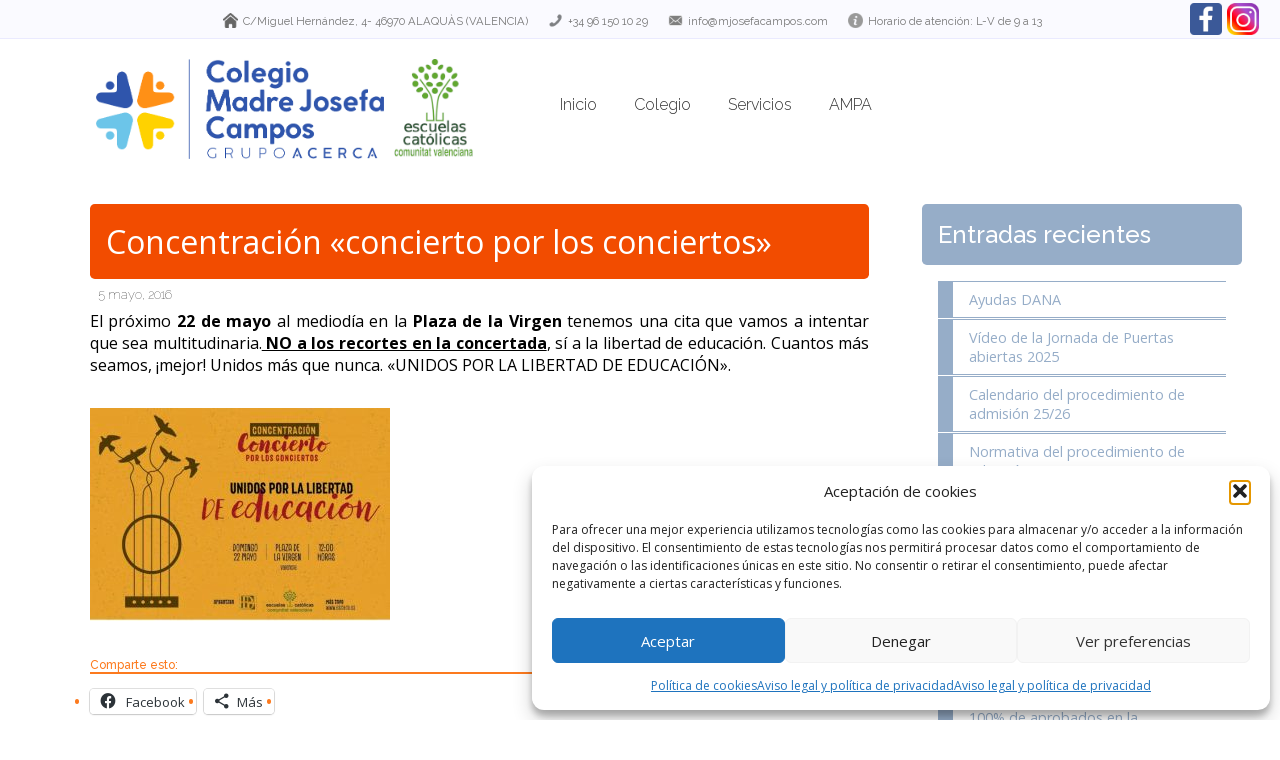

--- FILE ---
content_type: text/html; charset=UTF-8
request_url: https://www.mjosefacampos.com/concentracion-concierto-por-los-conciertos/
body_size: 65601
content:
<!DOCTYPE html>
<html lang="es">
<head>
        <meta charset="UTF-8">
        <title> Colegio Madre Josefa Campos </title>
        <meta name="viewport" content="width=device-width">
        <link rel="stylesheet" type="text/css" href="https://www.mjosefacampos.com/wp-content/themes/mjc-2021/style.css">
        <link rel="stylesheet" type="text/css" href="https://www.mjosefacampos.com/wp-content/themes/mjc-2021/css/wpcore.css">
        <link rel="stylesheet" type="text/css" href="https://www.mjosefacampos.com/wp-content/themes/mjc-2021/css/reset.css">
        <link rel="stylesheet" type="text/css" href="https://www.mjosefacampos.com/wp-content/themes/mjc-2021/css/responsive.css">
        <link href='https://fonts.googleapis.com/css?family=Raleway:400,100,300,700,500' rel='stylesheet' type='text/css'>
        <link href='https://fonts.googleapis.com/css?family=Open+Sans:400,400italic,700' rel='stylesheet' type='text/css'>
        <script type="text/javascript" src="https://www.mjosefacampos.com/wp-content/themes/mjc-2021/js/jquery.js"></script>
        <!--script src="http://code.jquery.com/jquery-latest.min.js"></script-->
        <script src="https://www.mjosefacampos.com/wp-content/themes/mjc-2021/js/jquery.slides.min.js"></script>
        <script type="text/javascript">
         $(function(){
                //boton back to top
                var amountScrolled = 300;
                $(window).scroll(function() {
                        if ( $(window).scrollTop() > amountScrolled ) {
                                $('a.back-to-top').fadeIn('slow');
                        } else {
                                $('a.back-to-top').fadeOut('slow');
                        }
                });
                
                //Menú responsive móviles y tablets
                var contador=1;
                $('.menubar').click(function(){
                        if(contador == 1){
                                $('nav').slideDown();
                                contador = 0;
                        } else {
                                contador = 1;
                                $('nav').slideUp();
                        }
                });
                
                $('.menubar:visible').siblings('nav').find('#menu-top > li.menu-item-has-children  > a').on("click", function(){
                        $('ul.sub-menu').slideUp();
                        if($(this).parent().children('ul').is(':hidden')){
                                $(this).parent().children('ul').slideDown();
                        }
                });
                
                $('.menubar:visible').siblings('nav').find('#menu-top > li > ul > li.menu-item-has-children > a').on("click", function(){
                        $.each($('#menu-top > li > ul > li.menu-item-has-children').children('ul'), function(i, o){
                               $(o).slideUp();
                        });
                        if($(this).parent().children('ul').is(':hidden')){
                                $(this).parent().children('ul').css('left',0).slideDown();
                        }
                });
                
                //esconder extractos de los artículos
                $("#articles_list article a .extract ").hide();
                
                //ajuste a alturas al cargar y redimensionar
                ajustaArticle();
                ajustaRincones();
                $(window).resize(function() {
                        waitForFinalEvent(function() {
                                ajustaArticle();
                                ajustaRincones();
                        }, 500, "IdqueTecagas");
                        
                });
                
                //Excerpt encima de imagen con la misma altura
                //solo se muestra si hay excerpt      
                $("#articles_list article").not(".ampa").hover(function(){
                        if($(this).children().children(".extract").html()!=""){
                                var altura_img=$(this).children().children().children("img").height()-40;
                                $(this).children().children(".extract").height(altura_img);
                                $(this).children().children(".extract").css('min-width','calc(100% - 2rem)');
                                $(this).children().children(".extract").slideDown(800);
                        }      
                }, function(){
                        $(this).children().children(".extract").slideUp(180);
                });
                
                $("body").on("click", ".nav-post", function(e){
                        e.preventDefault();
                        window.location.href = $(this).children().attr("href");
                });

                //menu principal marcado cuando entramos en secundario
        
                $("header nav > ul > li > ul").hover(function(){
                        //$(this).parent().css("background-color","#448aff");
                        $(this).parent().css("background-color","#efefef"); 
                }, function(){
                        $(this).parent().css("background-color","transparent"); 
                });
                
                /******Slidejs ***********/
                $("#slideshow").slidesjs({
                        height: 200,
                        navigation: false,
                        pagination: false,
                        play: {
                                active: false,
                                  // [boolean] Generate the play and stop buttons.
                                  // You cannot use your own buttons. Sorry.
                                effect: "fade",
                                  // [string] Can be either "slide" or "fade".
                                interval: 15000,
                                  // [number] Time spent on each slide in milliseconds.
                                auto: true,
                                  // [boolean] Start playing the slideshow on load.
                                swap: false,
                                  // [boolean] show/hide stop and play buttons
                                pauseOnHover: false,
                                  // [boolean] pause a playing slideshow on hover
                                restartDelay: 2500
                                  // [number] restart delay on inactive slideshow
                        }
                });
                
                function ajustaArticle(){
                        //Cálculo y aplicación de alturas a elementos article
                        var ancho_div = $("#articles_list article").width();
                        var alto_img = ancho_div*3/4;
                        $("#articles_list article a div img").height(alto_img);
                        
                        var alturash2 = $("#articles_list article a h2").map(function (){
                                return $(this).height();
                            }).get();
                        var h2maxAlt = Math.max.apply(null, alturash2);
                        $("#articles_list article a h2").height(h2maxAlt);
                        $("#articles_list article").height( alto_img + h2maxAlt + 35);
                        $("#articles_list article a").width($("#articles_list article").width());
                        $("#articles_list article a").height($("#articles_list article").height());         
                }
                
                function ajustaRincones(){
                        var ancho_rincon = $(".rincones").width();
                        $(".rincones").height(ancho_rincon);
                }
                
                var waitForFinalEvent = (function() {
                        var timers = {};
                        return function(callback, ms, uniqueId) {
                                if (!uniqueId) {
                                        uniqueId = "IdqueTecagas";
                                }
                                if (timers[uniqueId]) {
                                        clearTimeout(timers[uniqueId]);
                                }
                                timers[uniqueId] = setTimeout(callback, ms);
                        };
                })();
         });
        </script>
        <meta name='robots' content='index, follow, max-image-preview:large, max-snippet:-1, max-video-preview:-1' />

	<!-- This site is optimized with the Yoast SEO plugin v26.8 - https://yoast.com/product/yoast-seo-wordpress/ -->
	<link rel="canonical" href="https://www.mjosefacampos.com/concentracion-concierto-por-los-conciertos/" />
	<meta property="og:locale" content="es_ES" />
	<meta property="og:type" content="article" />
	<meta property="og:title" content="Concentración &quot;concierto por los conciertos&quot; - Colegio Madre Josefa Campos" />
	<meta property="og:description" content="El próximo 22 de mayo al mediodía en la Plaza de la Virgen tenemos una cita que vamos a intentar que sea multitudinaria. NO a los recortes en la concertada, sí a la libertad de educación. Cuantos más seamos, ¡mejor! Unidos más que nunca. «UNIDOS POR LA LIBERTAD DE EDUCACIÓN»." />
	<meta property="og:url" content="https://www.mjosefacampos.com/concentracion-concierto-por-los-conciertos/" />
	<meta property="og:site_name" content="Colegio Madre Josefa Campos" />
	<meta property="article:publisher" content="https://www.facebook.com/mjosefacampos/" />
	<meta property="article:published_time" content="2016-05-05T11:27:39+00:00" />
	<meta property="og:image" content="https://www.mjosefacampos.com/wp-content/uploads/2016/05/concierto.jpg" />
	<meta property="og:image:width" content="720" />
	<meta property="og:image:height" content="511" />
	<meta property="og:image:type" content="image/jpeg" />
	<meta name="author" content="Pablo Muñoz Barragán" />
	<meta name="twitter:card" content="summary_large_image" />
	<meta name="twitter:label1" content="Escrito por" />
	<meta name="twitter:data1" content="Pablo Muñoz Barragán" />
	<script type="application/ld+json" class="yoast-schema-graph">{"@context":"https://schema.org","@graph":[{"@type":"Article","@id":"https://www.mjosefacampos.com/concentracion-concierto-por-los-conciertos/#article","isPartOf":{"@id":"https://www.mjosefacampos.com/concentracion-concierto-por-los-conciertos/"},"author":{"name":"Pablo Muñoz Barragán","@id":"https://www.mjosefacampos.com/#/schema/person/7f0478f79adb8c2ddd37bc21029c0f6f"},"headline":"Concentración «concierto por los conciertos»","datePublished":"2016-05-05T11:27:39+00:00","mainEntityOfPage":{"@id":"https://www.mjosefacampos.com/concentracion-concierto-por-los-conciertos/"},"wordCount":61,"publisher":{"@id":"https://www.mjosefacampos.com/#organization"},"image":{"@id":"https://www.mjosefacampos.com/concentracion-concierto-por-los-conciertos/#primaryimage"},"thumbnailUrl":"https://www.mjosefacampos.com/wp-content/uploads/2016/05/concierto.jpg","articleSection":["Entidad Titular"],"inLanguage":"es"},{"@type":"WebPage","@id":"https://www.mjosefacampos.com/concentracion-concierto-por-los-conciertos/","url":"https://www.mjosefacampos.com/concentracion-concierto-por-los-conciertos/","name":"Concentración \"concierto por los conciertos\" - Colegio Madre Josefa Campos","isPartOf":{"@id":"https://www.mjosefacampos.com/#website"},"primaryImageOfPage":{"@id":"https://www.mjosefacampos.com/concentracion-concierto-por-los-conciertos/#primaryimage"},"image":{"@id":"https://www.mjosefacampos.com/concentracion-concierto-por-los-conciertos/#primaryimage"},"thumbnailUrl":"https://www.mjosefacampos.com/wp-content/uploads/2016/05/concierto.jpg","datePublished":"2016-05-05T11:27:39+00:00","breadcrumb":{"@id":"https://www.mjosefacampos.com/concentracion-concierto-por-los-conciertos/#breadcrumb"},"inLanguage":"es","potentialAction":[{"@type":"ReadAction","target":["https://www.mjosefacampos.com/concentracion-concierto-por-los-conciertos/"]}]},{"@type":"ImageObject","inLanguage":"es","@id":"https://www.mjosefacampos.com/concentracion-concierto-por-los-conciertos/#primaryimage","url":"https://www.mjosefacampos.com/wp-content/uploads/2016/05/concierto.jpg","contentUrl":"https://www.mjosefacampos.com/wp-content/uploads/2016/05/concierto.jpg","width":720,"height":511},{"@type":"BreadcrumbList","@id":"https://www.mjosefacampos.com/concentracion-concierto-por-los-conciertos/#breadcrumb","itemListElement":[{"@type":"ListItem","position":1,"name":"Portada","item":"https://www.mjosefacampos.com/"},{"@type":"ListItem","position":2,"name":"Concentración «concierto por los conciertos»"}]},{"@type":"WebSite","@id":"https://www.mjosefacampos.com/#website","url":"https://www.mjosefacampos.com/","name":"Colegio Madre Josefa Campos","description":"Sitio del colegio Madre Josefa Campos de Alaquàs (Valencia)","publisher":{"@id":"https://www.mjosefacampos.com/#organization"},"potentialAction":[{"@type":"SearchAction","target":{"@type":"EntryPoint","urlTemplate":"https://www.mjosefacampos.com/?s={search_term_string}"},"query-input":{"@type":"PropertyValueSpecification","valueRequired":true,"valueName":"search_term_string"}}],"inLanguage":"es"},{"@type":"Organization","@id":"https://www.mjosefacampos.com/#organization","name":"Colegio Madre Josefa Campos","url":"https://www.mjosefacampos.com/","logo":{"@type":"ImageObject","inLanguage":"es","@id":"https://www.mjosefacampos.com/#/schema/logo/image/","url":"https://www.mjosefacampos.com/wp-content/uploads/2024/06/oliva.jpg","contentUrl":"https://www.mjosefacampos.com/wp-content/uploads/2024/06/oliva.jpg","width":328,"height":329,"caption":"Colegio Madre Josefa Campos"},"image":{"@id":"https://www.mjosefacampos.com/#/schema/logo/image/"},"sameAs":["https://www.facebook.com/mjosefacampos/","https://www.instagram.com/colegiomjosefacampos/"]},{"@type":"Person","@id":"https://www.mjosefacampos.com/#/schema/person/7f0478f79adb8c2ddd37bc21029c0f6f","name":"Pablo Muñoz Barragán","image":{"@type":"ImageObject","inLanguage":"es","@id":"https://www.mjosefacampos.com/#/schema/person/image/","url":"https://secure.gravatar.com/avatar/f5113dc0afabac0efc6cf40d0c5f6344baa8abff4153911225264aeaf2544a8a?s=96&d=mm&r=g","contentUrl":"https://secure.gravatar.com/avatar/f5113dc0afabac0efc6cf40d0c5f6344baa8abff4153911225264aeaf2544a8a?s=96&d=mm&r=g","caption":"Pablo Muñoz Barragán"},"url":"https://www.mjosefacampos.com/author/pablo/"}]}</script>
	<!-- / Yoast SEO plugin. -->


<link rel='dns-prefetch' href='//secure.gravatar.com' />
<link rel='dns-prefetch' href='//stats.wp.com' />
<link rel='dns-prefetch' href='//v0.wordpress.com' />
<link rel='preconnect' href='//c0.wp.com' />
<link rel="alternate" title="oEmbed (JSON)" type="application/json+oembed" href="https://www.mjosefacampos.com/wp-json/oembed/1.0/embed?url=https%3A%2F%2Fwww.mjosefacampos.com%2Fconcentracion-concierto-por-los-conciertos%2F" />
<link rel="alternate" title="oEmbed (XML)" type="text/xml+oembed" href="https://www.mjosefacampos.com/wp-json/oembed/1.0/embed?url=https%3A%2F%2Fwww.mjosefacampos.com%2Fconcentracion-concierto-por-los-conciertos%2F&#038;format=xml" />
<style id='wp-img-auto-sizes-contain-inline-css' type='text/css'>
img:is([sizes=auto i],[sizes^="auto," i]){contain-intrinsic-size:3000px 1500px}
/*# sourceURL=wp-img-auto-sizes-contain-inline-css */
</style>
<style id='wp-emoji-styles-inline-css' type='text/css'>

	img.wp-smiley, img.emoji {
		display: inline !important;
		border: none !important;
		box-shadow: none !important;
		height: 1em !important;
		width: 1em !important;
		margin: 0 0.07em !important;
		vertical-align: -0.1em !important;
		background: none !important;
		padding: 0 !important;
	}
/*# sourceURL=wp-emoji-styles-inline-css */
</style>
<style id='wp-block-library-inline-css' type='text/css'>
:root{--wp-block-synced-color:#7a00df;--wp-block-synced-color--rgb:122,0,223;--wp-bound-block-color:var(--wp-block-synced-color);--wp-editor-canvas-background:#ddd;--wp-admin-theme-color:#007cba;--wp-admin-theme-color--rgb:0,124,186;--wp-admin-theme-color-darker-10:#006ba1;--wp-admin-theme-color-darker-10--rgb:0,107,160.5;--wp-admin-theme-color-darker-20:#005a87;--wp-admin-theme-color-darker-20--rgb:0,90,135;--wp-admin-border-width-focus:2px}@media (min-resolution:192dpi){:root{--wp-admin-border-width-focus:1.5px}}.wp-element-button{cursor:pointer}:root .has-very-light-gray-background-color{background-color:#eee}:root .has-very-dark-gray-background-color{background-color:#313131}:root .has-very-light-gray-color{color:#eee}:root .has-very-dark-gray-color{color:#313131}:root .has-vivid-green-cyan-to-vivid-cyan-blue-gradient-background{background:linear-gradient(135deg,#00d084,#0693e3)}:root .has-purple-crush-gradient-background{background:linear-gradient(135deg,#34e2e4,#4721fb 50%,#ab1dfe)}:root .has-hazy-dawn-gradient-background{background:linear-gradient(135deg,#faaca8,#dad0ec)}:root .has-subdued-olive-gradient-background{background:linear-gradient(135deg,#fafae1,#67a671)}:root .has-atomic-cream-gradient-background{background:linear-gradient(135deg,#fdd79a,#004a59)}:root .has-nightshade-gradient-background{background:linear-gradient(135deg,#330968,#31cdcf)}:root .has-midnight-gradient-background{background:linear-gradient(135deg,#020381,#2874fc)}:root{--wp--preset--font-size--normal:16px;--wp--preset--font-size--huge:42px}.has-regular-font-size{font-size:1em}.has-larger-font-size{font-size:2.625em}.has-normal-font-size{font-size:var(--wp--preset--font-size--normal)}.has-huge-font-size{font-size:var(--wp--preset--font-size--huge)}.has-text-align-center{text-align:center}.has-text-align-left{text-align:left}.has-text-align-right{text-align:right}.has-fit-text{white-space:nowrap!important}#end-resizable-editor-section{display:none}.aligncenter{clear:both}.items-justified-left{justify-content:flex-start}.items-justified-center{justify-content:center}.items-justified-right{justify-content:flex-end}.items-justified-space-between{justify-content:space-between}.screen-reader-text{border:0;clip-path:inset(50%);height:1px;margin:-1px;overflow:hidden;padding:0;position:absolute;width:1px;word-wrap:normal!important}.screen-reader-text:focus{background-color:#ddd;clip-path:none;color:#444;display:block;font-size:1em;height:auto;left:5px;line-height:normal;padding:15px 23px 14px;text-decoration:none;top:5px;width:auto;z-index:100000}html :where(.has-border-color){border-style:solid}html :where([style*=border-top-color]){border-top-style:solid}html :where([style*=border-right-color]){border-right-style:solid}html :where([style*=border-bottom-color]){border-bottom-style:solid}html :where([style*=border-left-color]){border-left-style:solid}html :where([style*=border-width]){border-style:solid}html :where([style*=border-top-width]){border-top-style:solid}html :where([style*=border-right-width]){border-right-style:solid}html :where([style*=border-bottom-width]){border-bottom-style:solid}html :where([style*=border-left-width]){border-left-style:solid}html :where(img[class*=wp-image-]){height:auto;max-width:100%}:where(figure){margin:0 0 1em}html :where(.is-position-sticky){--wp-admin--admin-bar--position-offset:var(--wp-admin--admin-bar--height,0px)}@media screen and (max-width:600px){html :where(.is-position-sticky){--wp-admin--admin-bar--position-offset:0px}}

/*# sourceURL=wp-block-library-inline-css */
</style><style id='global-styles-inline-css' type='text/css'>
:root{--wp--preset--aspect-ratio--square: 1;--wp--preset--aspect-ratio--4-3: 4/3;--wp--preset--aspect-ratio--3-4: 3/4;--wp--preset--aspect-ratio--3-2: 3/2;--wp--preset--aspect-ratio--2-3: 2/3;--wp--preset--aspect-ratio--16-9: 16/9;--wp--preset--aspect-ratio--9-16: 9/16;--wp--preset--color--black: #000000;--wp--preset--color--cyan-bluish-gray: #abb8c3;--wp--preset--color--white: #ffffff;--wp--preset--color--pale-pink: #f78da7;--wp--preset--color--vivid-red: #cf2e2e;--wp--preset--color--luminous-vivid-orange: #ff6900;--wp--preset--color--luminous-vivid-amber: #fcb900;--wp--preset--color--light-green-cyan: #7bdcb5;--wp--preset--color--vivid-green-cyan: #00d084;--wp--preset--color--pale-cyan-blue: #8ed1fc;--wp--preset--color--vivid-cyan-blue: #0693e3;--wp--preset--color--vivid-purple: #9b51e0;--wp--preset--gradient--vivid-cyan-blue-to-vivid-purple: linear-gradient(135deg,rgb(6,147,227) 0%,rgb(155,81,224) 100%);--wp--preset--gradient--light-green-cyan-to-vivid-green-cyan: linear-gradient(135deg,rgb(122,220,180) 0%,rgb(0,208,130) 100%);--wp--preset--gradient--luminous-vivid-amber-to-luminous-vivid-orange: linear-gradient(135deg,rgb(252,185,0) 0%,rgb(255,105,0) 100%);--wp--preset--gradient--luminous-vivid-orange-to-vivid-red: linear-gradient(135deg,rgb(255,105,0) 0%,rgb(207,46,46) 100%);--wp--preset--gradient--very-light-gray-to-cyan-bluish-gray: linear-gradient(135deg,rgb(238,238,238) 0%,rgb(169,184,195) 100%);--wp--preset--gradient--cool-to-warm-spectrum: linear-gradient(135deg,rgb(74,234,220) 0%,rgb(151,120,209) 20%,rgb(207,42,186) 40%,rgb(238,44,130) 60%,rgb(251,105,98) 80%,rgb(254,248,76) 100%);--wp--preset--gradient--blush-light-purple: linear-gradient(135deg,rgb(255,206,236) 0%,rgb(152,150,240) 100%);--wp--preset--gradient--blush-bordeaux: linear-gradient(135deg,rgb(254,205,165) 0%,rgb(254,45,45) 50%,rgb(107,0,62) 100%);--wp--preset--gradient--luminous-dusk: linear-gradient(135deg,rgb(255,203,112) 0%,rgb(199,81,192) 50%,rgb(65,88,208) 100%);--wp--preset--gradient--pale-ocean: linear-gradient(135deg,rgb(255,245,203) 0%,rgb(182,227,212) 50%,rgb(51,167,181) 100%);--wp--preset--gradient--electric-grass: linear-gradient(135deg,rgb(202,248,128) 0%,rgb(113,206,126) 100%);--wp--preset--gradient--midnight: linear-gradient(135deg,rgb(2,3,129) 0%,rgb(40,116,252) 100%);--wp--preset--font-size--small: 13px;--wp--preset--font-size--medium: 20px;--wp--preset--font-size--large: 36px;--wp--preset--font-size--x-large: 42px;--wp--preset--spacing--20: 0.44rem;--wp--preset--spacing--30: 0.67rem;--wp--preset--spacing--40: 1rem;--wp--preset--spacing--50: 1.5rem;--wp--preset--spacing--60: 2.25rem;--wp--preset--spacing--70: 3.38rem;--wp--preset--spacing--80: 5.06rem;--wp--preset--shadow--natural: 6px 6px 9px rgba(0, 0, 0, 0.2);--wp--preset--shadow--deep: 12px 12px 50px rgba(0, 0, 0, 0.4);--wp--preset--shadow--sharp: 6px 6px 0px rgba(0, 0, 0, 0.2);--wp--preset--shadow--outlined: 6px 6px 0px -3px rgb(255, 255, 255), 6px 6px rgb(0, 0, 0);--wp--preset--shadow--crisp: 6px 6px 0px rgb(0, 0, 0);}:where(.is-layout-flex){gap: 0.5em;}:where(.is-layout-grid){gap: 0.5em;}body .is-layout-flex{display: flex;}.is-layout-flex{flex-wrap: wrap;align-items: center;}.is-layout-flex > :is(*, div){margin: 0;}body .is-layout-grid{display: grid;}.is-layout-grid > :is(*, div){margin: 0;}:where(.wp-block-columns.is-layout-flex){gap: 2em;}:where(.wp-block-columns.is-layout-grid){gap: 2em;}:where(.wp-block-post-template.is-layout-flex){gap: 1.25em;}:where(.wp-block-post-template.is-layout-grid){gap: 1.25em;}.has-black-color{color: var(--wp--preset--color--black) !important;}.has-cyan-bluish-gray-color{color: var(--wp--preset--color--cyan-bluish-gray) !important;}.has-white-color{color: var(--wp--preset--color--white) !important;}.has-pale-pink-color{color: var(--wp--preset--color--pale-pink) !important;}.has-vivid-red-color{color: var(--wp--preset--color--vivid-red) !important;}.has-luminous-vivid-orange-color{color: var(--wp--preset--color--luminous-vivid-orange) !important;}.has-luminous-vivid-amber-color{color: var(--wp--preset--color--luminous-vivid-amber) !important;}.has-light-green-cyan-color{color: var(--wp--preset--color--light-green-cyan) !important;}.has-vivid-green-cyan-color{color: var(--wp--preset--color--vivid-green-cyan) !important;}.has-pale-cyan-blue-color{color: var(--wp--preset--color--pale-cyan-blue) !important;}.has-vivid-cyan-blue-color{color: var(--wp--preset--color--vivid-cyan-blue) !important;}.has-vivid-purple-color{color: var(--wp--preset--color--vivid-purple) !important;}.has-black-background-color{background-color: var(--wp--preset--color--black) !important;}.has-cyan-bluish-gray-background-color{background-color: var(--wp--preset--color--cyan-bluish-gray) !important;}.has-white-background-color{background-color: var(--wp--preset--color--white) !important;}.has-pale-pink-background-color{background-color: var(--wp--preset--color--pale-pink) !important;}.has-vivid-red-background-color{background-color: var(--wp--preset--color--vivid-red) !important;}.has-luminous-vivid-orange-background-color{background-color: var(--wp--preset--color--luminous-vivid-orange) !important;}.has-luminous-vivid-amber-background-color{background-color: var(--wp--preset--color--luminous-vivid-amber) !important;}.has-light-green-cyan-background-color{background-color: var(--wp--preset--color--light-green-cyan) !important;}.has-vivid-green-cyan-background-color{background-color: var(--wp--preset--color--vivid-green-cyan) !important;}.has-pale-cyan-blue-background-color{background-color: var(--wp--preset--color--pale-cyan-blue) !important;}.has-vivid-cyan-blue-background-color{background-color: var(--wp--preset--color--vivid-cyan-blue) !important;}.has-vivid-purple-background-color{background-color: var(--wp--preset--color--vivid-purple) !important;}.has-black-border-color{border-color: var(--wp--preset--color--black) !important;}.has-cyan-bluish-gray-border-color{border-color: var(--wp--preset--color--cyan-bluish-gray) !important;}.has-white-border-color{border-color: var(--wp--preset--color--white) !important;}.has-pale-pink-border-color{border-color: var(--wp--preset--color--pale-pink) !important;}.has-vivid-red-border-color{border-color: var(--wp--preset--color--vivid-red) !important;}.has-luminous-vivid-orange-border-color{border-color: var(--wp--preset--color--luminous-vivid-orange) !important;}.has-luminous-vivid-amber-border-color{border-color: var(--wp--preset--color--luminous-vivid-amber) !important;}.has-light-green-cyan-border-color{border-color: var(--wp--preset--color--light-green-cyan) !important;}.has-vivid-green-cyan-border-color{border-color: var(--wp--preset--color--vivid-green-cyan) !important;}.has-pale-cyan-blue-border-color{border-color: var(--wp--preset--color--pale-cyan-blue) !important;}.has-vivid-cyan-blue-border-color{border-color: var(--wp--preset--color--vivid-cyan-blue) !important;}.has-vivid-purple-border-color{border-color: var(--wp--preset--color--vivid-purple) !important;}.has-vivid-cyan-blue-to-vivid-purple-gradient-background{background: var(--wp--preset--gradient--vivid-cyan-blue-to-vivid-purple) !important;}.has-light-green-cyan-to-vivid-green-cyan-gradient-background{background: var(--wp--preset--gradient--light-green-cyan-to-vivid-green-cyan) !important;}.has-luminous-vivid-amber-to-luminous-vivid-orange-gradient-background{background: var(--wp--preset--gradient--luminous-vivid-amber-to-luminous-vivid-orange) !important;}.has-luminous-vivid-orange-to-vivid-red-gradient-background{background: var(--wp--preset--gradient--luminous-vivid-orange-to-vivid-red) !important;}.has-very-light-gray-to-cyan-bluish-gray-gradient-background{background: var(--wp--preset--gradient--very-light-gray-to-cyan-bluish-gray) !important;}.has-cool-to-warm-spectrum-gradient-background{background: var(--wp--preset--gradient--cool-to-warm-spectrum) !important;}.has-blush-light-purple-gradient-background{background: var(--wp--preset--gradient--blush-light-purple) !important;}.has-blush-bordeaux-gradient-background{background: var(--wp--preset--gradient--blush-bordeaux) !important;}.has-luminous-dusk-gradient-background{background: var(--wp--preset--gradient--luminous-dusk) !important;}.has-pale-ocean-gradient-background{background: var(--wp--preset--gradient--pale-ocean) !important;}.has-electric-grass-gradient-background{background: var(--wp--preset--gradient--electric-grass) !important;}.has-midnight-gradient-background{background: var(--wp--preset--gradient--midnight) !important;}.has-small-font-size{font-size: var(--wp--preset--font-size--small) !important;}.has-medium-font-size{font-size: var(--wp--preset--font-size--medium) !important;}.has-large-font-size{font-size: var(--wp--preset--font-size--large) !important;}.has-x-large-font-size{font-size: var(--wp--preset--font-size--x-large) !important;}
/*# sourceURL=global-styles-inline-css */
</style>

<style id='classic-theme-styles-inline-css' type='text/css'>
/*! This file is auto-generated */
.wp-block-button__link{color:#fff;background-color:#32373c;border-radius:9999px;box-shadow:none;text-decoration:none;padding:calc(.667em + 2px) calc(1.333em + 2px);font-size:1.125em}.wp-block-file__button{background:#32373c;color:#fff;text-decoration:none}
/*# sourceURL=/wp-includes/css/classic-themes.min.css */
</style>
<link rel='stylesheet' id='awsm-ead-public-css' href='https://www.mjosefacampos.com/wp-content/plugins/embed-any-document/css/embed-public.min.css?ver=2.7.12' type='text/css' media='all' />
<link rel='stylesheet' id='contact-form-7-css' href='https://www.mjosefacampos.com/wp-content/plugins/contact-form-7/includes/css/styles.css?ver=6.1.4' type='text/css' media='all' />
<link rel='stylesheet' id='cmplz-general-css' href='https://www.mjosefacampos.com/wp-content/plugins/complianz-gdpr/assets/css/cookieblocker.min.css?ver=1765945329' type='text/css' media='all' />
<link rel='stylesheet' id='__EPYT__style-css' href='https://www.mjosefacampos.com/wp-content/plugins/youtube-embed-plus/styles/ytprefs.min.css?ver=14.2.4' type='text/css' media='all' />
<style id='__EPYT__style-inline-css' type='text/css'>

                .epyt-gallery-thumb {
                        width: 33.333%;
                }
                
/*# sourceURL=__EPYT__style-inline-css */
</style>
<link rel='stylesheet' id='sharedaddy-css' href='https://c0.wp.com/p/jetpack/15.4/modules/sharedaddy/sharing.css' type='text/css' media='all' />
<link rel='stylesheet' id='social-logos-css' href='https://c0.wp.com/p/jetpack/15.4/_inc/social-logos/social-logos.min.css' type='text/css' media='all' />
<!--n2css--><!--n2js--><script type="text/javascript" src="https://c0.wp.com/c/6.9/wp-includes/js/jquery/jquery.min.js" id="jquery-core-js"></script>
<script type="text/javascript" src="https://c0.wp.com/c/6.9/wp-includes/js/jquery/jquery-migrate.min.js" id="jquery-migrate-js"></script>
<script data-service="youtube" data-category="marketing" type="text/plain" id="__ytprefs__-js-extra">
/* <![CDATA[ */
var _EPYT_ = {"ajaxurl":"https://www.mjosefacampos.com/wp-admin/admin-ajax.php","security":"b14dbf8dff","gallery_scrolloffset":"20","eppathtoscripts":"https://www.mjosefacampos.com/wp-content/plugins/youtube-embed-plus/scripts/","eppath":"https://www.mjosefacampos.com/wp-content/plugins/youtube-embed-plus/","epresponsiveselector":"[\"iframe.__youtube_prefs_widget__\"]","epdovol":"1","version":"14.2.4","evselector":"iframe.__youtube_prefs__[src], iframe[src*=\"youtube.com/embed/\"], iframe[src*=\"youtube-nocookie.com/embed/\"]","ajax_compat":"","maxres_facade":"eager","ytapi_load":"light","pause_others":"","stopMobileBuffer":"1","facade_mode":"","not_live_on_channel":""};
//# sourceURL=__ytprefs__-js-extra
/* ]]> */
</script>
<script type="text/javascript" src="https://www.mjosefacampos.com/wp-content/plugins/youtube-embed-plus/scripts/ytprefs.min.js?ver=14.2.4" id="__ytprefs__-js"></script>
<link rel="https://api.w.org/" href="https://www.mjosefacampos.com/wp-json/" /><link rel="alternate" title="JSON" type="application/json" href="https://www.mjosefacampos.com/wp-json/wp/v2/posts/591" /><link rel="EditURI" type="application/rsd+xml" title="RSD" href="https://www.mjosefacampos.com/xmlrpc.php?rsd" />
<meta name="generator" content="WordPress 6.9" />
<link rel='shortlink' href='https://wp.me/p7vALh-9x' />
	<style>img#wpstats{display:none}</style>
					<style>.cmplz-hidden {
					display: none !important;
				}</style><link rel="icon" href="https://www.mjosefacampos.com/wp-content/uploads/2016/05/cropped-COR1-32x32.png" sizes="32x32" />
<link rel="icon" href="https://www.mjosefacampos.com/wp-content/uploads/2016/05/cropped-COR1-192x192.png" sizes="192x192" />
<link rel="apple-touch-icon" href="https://www.mjosefacampos.com/wp-content/uploads/2016/05/cropped-COR1-180x180.png" />
<meta name="msapplication-TileImage" content="https://www.mjosefacampos.com/wp-content/uploads/2016/05/cropped-COR1-270x270.png" />
</head>

<body data-cmplz=1  class="wp-singular post-template-default single single-post postid-591 single-format-standard wp-theme-mjc-2021" >
        <a href="#" class="back-to-top">&nbsp;</a>
        <div id="info">
                <span id="infodir" class="infosp"><a href="https://www.mjosefacampos.com/contacto/">C/Miguel Hernández, 4- 46970 ALAQUÀS (VALENCIA)</a></span>
                <span id="infotel" class="infosp"><a href="https://www.mjosefacampos.com/contacto/">+34 96 150 10 29</a></span>
                <span id="infomail" class="infosp"><a href="https://www.mjosefacampos.com/contacto/">info@mjosefacampos.com</a></span>
                <span id="infohor" class="infosp"><a href="https://www.mjosefacampos.com/contacto/">Horario de atención: L-V de 9 a 13</a></span>
                <div id="redessociales">
                        <a href= "https://www.facebook.com/mjosefacampos" id="facebook" class="iconos"></a>
                        <a href= "https://www.instagram.com/colegiomjosefacampos" id="instagram" class="iconos"></a>
                </div>
        </div>
        <header>
                <div id="logo"><a href="https://www.mjosefacampos.com"><img src="https://www.mjosefacampos.com/wp-content/themes/mjc-2021/images/logo.png"></a></div>
                <div id="escacv"><a href="https://escacv.es/"><img src="https://www.mjosefacampos.com/wp-content/themes/mjc-2021/images/escacv.png"></a></div>
                <div class="menubar">
                        <a href="#" class="bt-menu">Menú</a>
                </div>
                <nav>
                        <ul id="menu-top"><li id="menu-item-542" class="menu-item menu-item-type-custom menu-item-object-custom menu-item-home menu-item-542"><a href="http://www.mjosefacampos.com">Inicio</a></li>
<li id="menu-item-543" class="menu-item menu-item-type-custom menu-item-object-custom menu-item-has-children menu-item-543"><a href="#">Colegio</a>
<ul class="sub-menu">
	<li id="menu-item-569" class="menu-item menu-item-type-post_type menu-item-object-page menu-item-569"><a href="https://www.mjosefacampos.com/informacion-general/">Información General</a></li>
	<li id="menu-item-570" class="menu-item menu-item-type-post_type menu-item-object-page menu-item-570"><a href="https://www.mjosefacampos.com/informacion-general/proyecto-educativo/">Proyecto Educativo</a></li>
	<li id="menu-item-7142" class="menu-item menu-item-type-post_type menu-item-object-page menu-item-7142"><a href="https://www.mjosefacampos.com/reglamentacion/">Reglamentación</a></li>
	<li id="menu-item-7196" class="menu-item menu-item-type-custom menu-item-object-custom menu-item-7196"><a href="https://www.mjosefacampos.com/wp-content/uploads/2025/02/NextGEN_EU_mjc.pdf">NextGenerationEU</a></li>
	<li id="menu-item-572" class="menu-item menu-item-type-post_type menu-item-object-page menu-item-572"><a href="https://www.mjosefacampos.com/informacion-general/donde-estamos/">Dónde estamos</a></li>
	<li id="menu-item-571" class="menu-item menu-item-type-post_type menu-item-object-page menu-item-571"><a href="https://www.mjosefacampos.com/informacion-general/la-fundadora/">La Fundadora</a></li>
</ul>
</li>
<li id="menu-item-4835" class="menu-item menu-item-type-custom menu-item-object-custom menu-item-has-children menu-item-4835"><a href="#">Servicios</a>
<ul class="sub-menu">
	<li id="menu-item-4836" class="menu-item menu-item-type-custom menu-item-object-custom menu-item-4836"><a href="https://educole.mjosefacampos.com/login">Educole</a></li>
	<li id="menu-item-5048" class="menu-item menu-item-type-custom menu-item-object-custom menu-item-5048"><a href="https://www.tiendamjc.mjosefacampos.com/">Tienda MJC</a></li>
	<li id="menu-item-4837" class="menu-item menu-item-type-post_type menu-item-object-page menu-item-4837"><a href="https://www.mjosefacampos.com/menu-escolar/">Menú escolar</a></li>
	<li id="menu-item-4838" class="menu-item menu-item-type-custom menu-item-object-custom menu-item-4838"><a href="https://www.academica.school/">Bachillerato Dual</a></li>
</ul>
</li>
<li id="menu-item-7250" class="menu-item menu-item-type-post_type menu-item-object-page menu-item-7250"><a href="https://www.mjosefacampos.com/ampa-mjc/">AMPA</a></li>
</ul>                </nav>
        </header>
<section id="main" class="artsing">
	<section id="article_single" >
	<!-- Bucle de carga de artículos de wordpress -->
			<article>
			<h2>Concentración «concierto por los conciertos»</h2>
			<div class="date">5 mayo, 2016</div>
			<div class="contenido"><p><span class="_4n-j fsl">El próximo<strong> 22 de mayo</strong> al mediodía en la <strong>Plaza de la Virgen</strong> tenemos una cita que vamos a intentar que sea multitudinaria.<span style="text-decoration: underline;"><strong> NO a los recortes en la concertada</strong></span>, sí a la libertad de educación. Cuantos más seamos, ¡mejor! Unidos más que nunca. «UNIDOS POR LA LIBERTAD DE EDUCACIÓN».</span></p>
<p><a href="http://www.mjosefacampos.com/wp-content/uploads/2016/05/concierto.jpg"><img fetchpriority="high" decoding="async" class="alignnone size-medium wp-image-586" src="http://www.mjosefacampos.com/wp-content/uploads/2016/05/concierto-300x213.jpg" alt="concierto" width="300" height="213" srcset="https://www.mjosefacampos.com/wp-content/uploads/2016/05/concierto-300x213.jpg 300w, https://www.mjosefacampos.com/wp-content/uploads/2016/05/concierto.jpg 720w" sizes="(max-width: 300px) 100vw, 300px" /></a></p>
<div class="sharedaddy sd-sharing-enabled"><div class="robots-nocontent sd-block sd-social sd-social-icon-text sd-sharing"><h3 class="sd-title">Comparte esto:</h3><div class="sd-content"><ul><li class="share-facebook"><a rel="nofollow noopener noreferrer"
				data-shared="sharing-facebook-591"
				class="share-facebook sd-button share-icon"
				href="https://www.mjosefacampos.com/concentracion-concierto-por-los-conciertos/?share=facebook"
				target="_blank"
				aria-labelledby="sharing-facebook-591"
				>
				<span id="sharing-facebook-591" hidden>Haz clic para compartir en Facebook (Se abre en una ventana nueva)</span>
				<span>Facebook</span>
			</a></li><li><a href="#" class="sharing-anchor sd-button share-more"><span>Más</span></a></li><li class="share-end"></li></ul><div class="sharing-hidden"><div class="inner" style="display: none;"><ul><li class="share-email"><a rel="nofollow noopener noreferrer"
				data-shared="sharing-email-591"
				class="share-email sd-button share-icon"
				href="mailto:?subject=%5BEntrada%20compartida%5D%20Concentraci%C3%B3n%20%22concierto%20por%20los%20conciertos%22&#038;body=https%3A%2F%2Fwww.mjosefacampos.com%2Fconcentracion-concierto-por-los-conciertos%2F&#038;share=email"
				target="_blank"
				aria-labelledby="sharing-email-591"
				data-email-share-error-title="¿Tienes un correo electrónico configurado?" data-email-share-error-text="Si tienes problemas al compartir por correo electrónico, es posible que sea porque no tengas un correo electrónico configurado en tu navegador. Puede que tengas que crear un nuevo correo electrónico tú mismo." data-email-share-nonce="6ff9ed1444" data-email-share-track-url="https://www.mjosefacampos.com/concentracion-concierto-por-los-conciertos/?share=email">
				<span id="sharing-email-591" hidden>Haz clic para enviar un enlace por correo electrónico a un amigo (Se abre en una ventana nueva)</span>
				<span>Correo electrónico</span>
			</a></li><li class="share-print"><a rel="nofollow noopener noreferrer"
				data-shared="sharing-print-591"
				class="share-print sd-button share-icon"
				href="https://www.mjosefacampos.com/concentracion-concierto-por-los-conciertos/#print?share=print"
				target="_blank"
				aria-labelledby="sharing-print-591"
				>
				<span id="sharing-print-591" hidden>Haz clic para imprimir (Se abre en una ventana nueva)</span>
				<span>Imprimir</span>
			</a></li><li class="share-end"></li></ul></div></div></div></div></div></div>
		</article>
		<div id="singlenav">
		<div>&laquo; <a href="https://www.mjosefacampos.com/unidos-por-la-educacion-en-libertad/" rel="prev">Unidos por la educación en libertad</a></div>
		<div><a href="https://www.mjosefacampos.com/visita-al-museo-principe-felipe-4o-e-s-o/" rel="next">Visita al Museo Príncipe Felipe (4º E.S.O.)</a> &raquo;</div>
	</div>
	</section>
 
		<section class="widget">
		<h3>Entradas recientes</h3>
		<ul>
											<li>
					<a href="https://www.mjosefacampos.com/ayudas-dana/">Ayudas DANA</a>
									</li>
											<li>
					<a href="https://www.mjosefacampos.com/video-de-la-jornada-de-puertas-abiertas-2025/">Vídeo de la Jornada de Puertas abiertas 2025</a>
									</li>
											<li>
					<a href="https://www.mjosefacampos.com/calendario-del-procedimiento-de-admision-25-26/">Calendario del procedimiento de admisión 25/26</a>
									</li>
											<li>
					<a href="https://www.mjosefacampos.com/normativa-del-procedimiento-de-admision-25-26/">Normativa del procedimiento de admisión 25/26</a>
									</li>
											<li>
					<a href="https://www.mjosefacampos.com/jornada-de-puertas-abiertas-2025/">Jornada de Puertas Abiertas 2025</a>
									</li>
											<li>
					<a href="https://www.mjosefacampos.com/premios-extraordinarios-e-s-o-2023-24/">Premios Extraordinarios E. S. O. 2023-24</a>
									</li>
											<li>
					<a href="https://www.mjosefacampos.com/centro-educativo-promotor-de-la-actividad-fisica-y-el-deporte/">Centro educativo promotor de la Actividad Física y el Deporte</a>
									</li>
											<li>
					<a href="https://www.mjosefacampos.com/premios-extraordinarios-al-rendimiento-academico-2023-24/">Premios extraordinarios al rendimiento académico 2023-24</a>
									</li>
											<li>
					<a href="https://www.mjosefacampos.com/100-de-aprobados-en-la-selectividad-2024/">100% de aprobados en la selectividad 2024</a>
									</li>
											<li>
					<a href="https://www.mjosefacampos.com/escuela-de-verano-2024/">Escuela de verano 2024</a>
									</li>
					</ul>

		</section></section>
    <footer>
        <div class="breaker"></div>
        
        <!--rincones-->
        <div id="rincones">
	<div id="rinconampa" class="rincones"><a href="https://www.mjosefacampos.com/ampa-mjc/"></a></div>
	<div id="rinconarte" class="rincones"><a href="https://www.mjosefacampos.com/category/arte/">Rincón del Arte</a></div>
	<div id="rincontecno" class="rincones"><a href="https://www.mjosefacampos.com/category/arttecnologia/">Zona TIC</a></div>
	<!--div id="rinconciencia" class="rincones"><a href="">Laboratorio de Ciencias</a></div-->
	<div id="rinconmusica" class="rincones"><a href="https://www.elllocmusicaldepepe.com/">Aula de Música</a></div>
	<div id="rinconradio" class="rincones"><a href="https://www.mjosefacampos.com/category/radio/"></a></div>
	<div id="rinconinfantil" class="rincones"><a href="https://www.mjosefacampos.com/category/artinfantil/">Maestra de Infantil</a></div>
	<div id="rinconoratoiro" class="rincones"><a href="https://www.mjosefacampos.com/category/articulos-pastoral/">Pastoral</a></div>
	<div id="rinconbachillerdual" class="rincones"><a href="https://www.academica.school"></a></div>
</div>

        <!--pie general-->
        <div id="netxtgeneu">
            <a href="https://www.mjosefacampos.com/wp-content/uploads/2025/02/NextGEN_EU_mjc.pdf">
                Instalación Solar Fotovoltaica para autoconsumo
                <img src="https://www.mjosefacampos.com/wp-content/themes/mjc-2021/images/logos_autoconsumo.png">
            </a>
        </div>   
        <div id="footer-credit">
            <div>
                Copyright &copy; 2026 <b><a href="https://www.mjosefacampos.com">Colegio Madre Josefa Campos</a>&nbsp;<a href="http://www.grupoacerca.com"><span class="acerca">Grupo Acerca</span></a></b>. Powered by <a href="http://wordpress.org/">WordPress</a>.
                <div>
                    <a href="https://www.mjosefacampos.com/cookies/">Aviso legal y Pol&iacute;tica de Privacidad</a>
                     y 
                    <a href="https://www.mjosefacampos.com/politica-de-cookies-ue/"> cookies</a>
                </div>
            </div>
        </div>
    </footer>
    <script type="speculationrules">
{"prefetch":[{"source":"document","where":{"and":[{"href_matches":"/*"},{"not":{"href_matches":["/wp-*.php","/wp-admin/*","/wp-content/uploads/*","/wp-content/*","/wp-content/plugins/*","/wp-content/themes/mjc-2021/*","/*\\?(.+)"]}},{"not":{"selector_matches":"a[rel~=\"nofollow\"]"}},{"not":{"selector_matches":".no-prefetch, .no-prefetch a"}}]},"eagerness":"conservative"}]}
</script>

<!-- Consent Management powered by Complianz | GDPR/CCPA Cookie Consent https://wordpress.org/plugins/complianz-gdpr -->
<div id="cmplz-cookiebanner-container"><div class="cmplz-cookiebanner cmplz-hidden banner-1 aceptacion-de-cookies optin cmplz-bottom-right cmplz-categories-type-view-preferences" aria-modal="true" data-nosnippet="true" role="dialog" aria-live="polite" aria-labelledby="cmplz-header-1-optin" aria-describedby="cmplz-message-1-optin">
	<div class="cmplz-header">
		<div class="cmplz-logo"></div>
		<div class="cmplz-title" id="cmplz-header-1-optin">Aceptación de cookies</div>
		<div class="cmplz-close" tabindex="0" role="button" aria-label="Cerrar ventana">
			<svg aria-hidden="true" focusable="false" data-prefix="fas" data-icon="times" class="svg-inline--fa fa-times fa-w-11" role="img" xmlns="http://www.w3.org/2000/svg" viewBox="0 0 352 512"><path fill="currentColor" d="M242.72 256l100.07-100.07c12.28-12.28 12.28-32.19 0-44.48l-22.24-22.24c-12.28-12.28-32.19-12.28-44.48 0L176 189.28 75.93 89.21c-12.28-12.28-32.19-12.28-44.48 0L9.21 111.45c-12.28 12.28-12.28 32.19 0 44.48L109.28 256 9.21 356.07c-12.28 12.28-12.28 32.19 0 44.48l22.24 22.24c12.28 12.28 32.2 12.28 44.48 0L176 322.72l100.07 100.07c12.28 12.28 32.2 12.28 44.48 0l22.24-22.24c12.28-12.28 12.28-32.19 0-44.48L242.72 256z"></path></svg>
		</div>
	</div>

	<div class="cmplz-divider cmplz-divider-header"></div>
	<div class="cmplz-body">
		<div class="cmplz-message" id="cmplz-message-1-optin"><p>Para ofrecer una mejor experiencia utilizamos tecnologías como las cookies para almacenar y/o acceder a la información del dispositivo. El consentimiento de estas tecnologías nos permitirá procesar datos como el comportamiento de navegación o las identificaciones únicas en este sitio. No consentir o retirar el consentimiento, puede afectar negativamente a ciertas características y funciones.</p></div>
		<!-- categories start -->
		<div class="cmplz-categories">
			<details class="cmplz-category cmplz-functional" >
				<summary>
						<span class="cmplz-category-header">
							<span class="cmplz-category-title">Funcional</span>
							<span class='cmplz-always-active'>
								<span class="cmplz-banner-checkbox">
									<input type="checkbox"
										   id="cmplz-functional-optin"
										   data-category="cmplz_functional"
										   class="cmplz-consent-checkbox cmplz-functional"
										   size="40"
										   value="1"/>
									<label class="cmplz-label" for="cmplz-functional-optin"><span class="screen-reader-text">Funcional</span></label>
								</span>
								Siempre activo							</span>
							<span class="cmplz-icon cmplz-open">
								<svg xmlns="http://www.w3.org/2000/svg" viewBox="0 0 448 512"  height="18" ><path d="M224 416c-8.188 0-16.38-3.125-22.62-9.375l-192-192c-12.5-12.5-12.5-32.75 0-45.25s32.75-12.5 45.25 0L224 338.8l169.4-169.4c12.5-12.5 32.75-12.5 45.25 0s12.5 32.75 0 45.25l-192 192C240.4 412.9 232.2 416 224 416z"/></svg>
							</span>
						</span>
				</summary>
				<div class="cmplz-description">
					<span class="cmplz-description-functional">El almacenamiento o acceso técnico es estrictamente necesario para el propósito legítimo de permitir el uso de un servicio específico explícitamente solicitado por el abonado o usuario, o con el único propósito de llevar a cabo la transmisión de una comunicación a través de una red de comunicaciones electrónicas.</span>
				</div>
			</details>

			<details class="cmplz-category cmplz-preferences" >
				<summary>
						<span class="cmplz-category-header">
							<span class="cmplz-category-title">Preferencias</span>
							<span class="cmplz-banner-checkbox">
								<input type="checkbox"
									   id="cmplz-preferences-optin"
									   data-category="cmplz_preferences"
									   class="cmplz-consent-checkbox cmplz-preferences"
									   size="40"
									   value="1"/>
								<label class="cmplz-label" for="cmplz-preferences-optin"><span class="screen-reader-text">Preferencias</span></label>
							</span>
							<span class="cmplz-icon cmplz-open">
								<svg xmlns="http://www.w3.org/2000/svg" viewBox="0 0 448 512"  height="18" ><path d="M224 416c-8.188 0-16.38-3.125-22.62-9.375l-192-192c-12.5-12.5-12.5-32.75 0-45.25s32.75-12.5 45.25 0L224 338.8l169.4-169.4c12.5-12.5 32.75-12.5 45.25 0s12.5 32.75 0 45.25l-192 192C240.4 412.9 232.2 416 224 416z"/></svg>
							</span>
						</span>
				</summary>
				<div class="cmplz-description">
					<span class="cmplz-description-preferences">El almacenamiento o acceso técnico es necesario para la finalidad legítima de almacenar preferencias no solicitadas por el abonado o usuario.</span>
				</div>
			</details>

			<details class="cmplz-category cmplz-statistics" >
				<summary>
						<span class="cmplz-category-header">
							<span class="cmplz-category-title">Estadísticas</span>
							<span class="cmplz-banner-checkbox">
								<input type="checkbox"
									   id="cmplz-statistics-optin"
									   data-category="cmplz_statistics"
									   class="cmplz-consent-checkbox cmplz-statistics"
									   size="40"
									   value="1"/>
								<label class="cmplz-label" for="cmplz-statistics-optin"><span class="screen-reader-text">Estadísticas</span></label>
							</span>
							<span class="cmplz-icon cmplz-open">
								<svg xmlns="http://www.w3.org/2000/svg" viewBox="0 0 448 512"  height="18" ><path d="M224 416c-8.188 0-16.38-3.125-22.62-9.375l-192-192c-12.5-12.5-12.5-32.75 0-45.25s32.75-12.5 45.25 0L224 338.8l169.4-169.4c12.5-12.5 32.75-12.5 45.25 0s12.5 32.75 0 45.25l-192 192C240.4 412.9 232.2 416 224 416z"/></svg>
							</span>
						</span>
				</summary>
				<div class="cmplz-description">
					<span class="cmplz-description-statistics">El almacenamiento o acceso técnico que es utilizado exclusivamente con fines estadísticos.</span>
					<span class="cmplz-description-statistics-anonymous">El almacenamiento o acceso técnico que se utiliza exclusivamente con fines estadísticos anónimos. Sin un requerimiento, el cumplimiento voluntario por parte de tu proveedor de servicios de Internet, o los registros adicionales de un tercero, la información almacenada o recuperada sólo para este propósito no se puede utilizar para identificarte.</span>
				</div>
			</details>
			<details class="cmplz-category cmplz-marketing" >
				<summary>
						<span class="cmplz-category-header">
							<span class="cmplz-category-title">Marketing</span>
							<span class="cmplz-banner-checkbox">
								<input type="checkbox"
									   id="cmplz-marketing-optin"
									   data-category="cmplz_marketing"
									   class="cmplz-consent-checkbox cmplz-marketing"
									   size="40"
									   value="1"/>
								<label class="cmplz-label" for="cmplz-marketing-optin"><span class="screen-reader-text">Marketing</span></label>
							</span>
							<span class="cmplz-icon cmplz-open">
								<svg xmlns="http://www.w3.org/2000/svg" viewBox="0 0 448 512"  height="18" ><path d="M224 416c-8.188 0-16.38-3.125-22.62-9.375l-192-192c-12.5-12.5-12.5-32.75 0-45.25s32.75-12.5 45.25 0L224 338.8l169.4-169.4c12.5-12.5 32.75-12.5 45.25 0s12.5 32.75 0 45.25l-192 192C240.4 412.9 232.2 416 224 416z"/></svg>
							</span>
						</span>
				</summary>
				<div class="cmplz-description">
					<span class="cmplz-description-marketing">El almacenamiento o acceso técnico es necesario para crear perfiles de usuario para enviar publicidad, o para rastrear al usuario en una web o en varias web con fines de marketing similares.</span>
				</div>
			</details>
		</div><!-- categories end -->
			</div>

	<div class="cmplz-links cmplz-information">
		<ul>
			<li><a class="cmplz-link cmplz-manage-options cookie-statement" href="#" data-relative_url="#cmplz-manage-consent-container">Administrar opciones</a></li>
			<li><a class="cmplz-link cmplz-manage-third-parties cookie-statement" href="#" data-relative_url="#cmplz-cookies-overview">Gestionar los servicios</a></li>
			<li><a class="cmplz-link cmplz-manage-vendors tcf cookie-statement" href="#" data-relative_url="#cmplz-tcf-wrapper">Gestionar {vendor_count} proveedores</a></li>
			<li><a class="cmplz-link cmplz-external cmplz-read-more-purposes tcf" target="_blank" rel="noopener noreferrer nofollow" href="https://cookiedatabase.org/tcf/purposes/" aria-label="Read more about TCF purposes on Cookie Database">Leer más sobre estos propósitos</a></li>
		</ul>
			</div>

	<div class="cmplz-divider cmplz-footer"></div>

	<div class="cmplz-buttons">
		<button class="cmplz-btn cmplz-accept">Aceptar</button>
		<button class="cmplz-btn cmplz-deny">Denegar</button>
		<button class="cmplz-btn cmplz-view-preferences">Ver preferencias</button>
		<button class="cmplz-btn cmplz-save-preferences">Guardar preferencias</button>
		<a class="cmplz-btn cmplz-manage-options tcf cookie-statement" href="#" data-relative_url="#cmplz-manage-consent-container">Ver preferencias</a>
			</div>

	
	<div class="cmplz-documents cmplz-links">
		<ul>
			<li><a class="cmplz-link cookie-statement" href="#" data-relative_url="">{title}</a></li>
			<li><a class="cmplz-link privacy-statement" href="#" data-relative_url="">{title}</a></li>
			<li><a class="cmplz-link impressum" href="#" data-relative_url="">{title}</a></li>
		</ul>
			</div>
</div>
</div>
					<div id="cmplz-manage-consent" data-nosnippet="true"><button class="cmplz-btn cmplz-hidden cmplz-manage-consent manage-consent-1">Gestionar consentimiento</button>

</div>
	<script type="text/javascript">
		window.WPCOM_sharing_counts = {"https://www.mjosefacampos.com/concentracion-concierto-por-los-conciertos/":591};
	</script>
				<script type="text/javascript" src="https://www.mjosefacampos.com/wp-content/plugins/embed-any-document/js/pdfobject.min.js?ver=2.7.12" id="awsm-ead-pdf-object-js"></script>
<script type="text/javascript" id="awsm-ead-public-js-extra">
/* <![CDATA[ */
var eadPublic = [];
//# sourceURL=awsm-ead-public-js-extra
/* ]]> */
</script>
<script type="text/javascript" src="https://www.mjosefacampos.com/wp-content/plugins/embed-any-document/js/embed-public.min.js?ver=2.7.12" id="awsm-ead-public-js"></script>
<script type="text/javascript" src="https://c0.wp.com/c/6.9/wp-includes/js/dist/hooks.min.js" id="wp-hooks-js"></script>
<script type="text/javascript" src="https://c0.wp.com/c/6.9/wp-includes/js/dist/i18n.min.js" id="wp-i18n-js"></script>
<script type="text/javascript" id="wp-i18n-js-after">
/* <![CDATA[ */
wp.i18n.setLocaleData( { 'text direction\u0004ltr': [ 'ltr' ] } );
//# sourceURL=wp-i18n-js-after
/* ]]> */
</script>
<script type="text/javascript" src="https://www.mjosefacampos.com/wp-content/plugins/contact-form-7/includes/swv/js/index.js?ver=6.1.4" id="swv-js"></script>
<script type="text/javascript" id="contact-form-7-js-translations">
/* <![CDATA[ */
( function( domain, translations ) {
	var localeData = translations.locale_data[ domain ] || translations.locale_data.messages;
	localeData[""].domain = domain;
	wp.i18n.setLocaleData( localeData, domain );
} )( "contact-form-7", {"translation-revision-date":"2025-12-01 15:45:40+0000","generator":"GlotPress\/4.0.3","domain":"messages","locale_data":{"messages":{"":{"domain":"messages","plural-forms":"nplurals=2; plural=n != 1;","lang":"es"},"This contact form is placed in the wrong place.":["Este formulario de contacto est\u00e1 situado en el lugar incorrecto."],"Error:":["Error:"]}},"comment":{"reference":"includes\/js\/index.js"}} );
//# sourceURL=contact-form-7-js-translations
/* ]]> */
</script>
<script type="text/javascript" id="contact-form-7-js-before">
/* <![CDATA[ */
var wpcf7 = {
    "api": {
        "root": "https:\/\/www.mjosefacampos.com\/wp-json\/",
        "namespace": "contact-form-7\/v1"
    },
    "cached": 1
};
//# sourceURL=contact-form-7-js-before
/* ]]> */
</script>
<script type="text/javascript" src="https://www.mjosefacampos.com/wp-content/plugins/contact-form-7/includes/js/index.js?ver=6.1.4" id="contact-form-7-js"></script>
<script type="text/javascript" src="https://www.mjosefacampos.com/wp-content/plugins/youtube-embed-plus/scripts/fitvids.min.js?ver=14.2.4" id="__ytprefsfitvids__-js"></script>
<script type="text/javascript" id="jetpack-stats-js-before">
/* <![CDATA[ */
_stq = window._stq || [];
_stq.push([ "view", {"v":"ext","blog":"110963835","post":"591","tz":"1","srv":"www.mjosefacampos.com","j":"1:15.4"} ]);
_stq.push([ "clickTrackerInit", "110963835", "591" ]);
//# sourceURL=jetpack-stats-js-before
/* ]]> */
</script>
<script data-service="jetpack-statistics" data-category="statistics" type="text/plain" data-cmplz-src="https://stats.wp.com/e-202605.js" id="jetpack-stats-js" defer="defer" data-wp-strategy="defer"></script>
<script type="text/javascript" id="cmplz-cookiebanner-js-extra">
/* <![CDATA[ */
var complianz = {"prefix":"cmplz_","user_banner_id":"1","set_cookies":[],"block_ajax_content":"","banner_version":"38","version":"7.4.4.2","store_consent":"","do_not_track_enabled":"1","consenttype":"optin","region":"eu","geoip":"","dismiss_timeout":"","disable_cookiebanner":"","soft_cookiewall":"","dismiss_on_scroll":"","cookie_expiry":"365","url":"https://www.mjosefacampos.com/wp-json/complianz/v1/","locale":"lang=es&locale=es_ES","set_cookies_on_root":"","cookie_domain":"","current_policy_id":"26","cookie_path":"/","categories":{"statistics":"estad\u00edsticas","marketing":"m\u00e1rketing"},"tcf_active":"","placeholdertext":"Haz clic para aceptar cookies de marketing y permitir este contenido","css_file":"https://www.mjosefacampos.com/wp-content/uploads/complianz/css/banner-{banner_id}-{type}.css?v=38","page_links":{"eu":{"cookie-statement":{"title":"Pol\u00edtica de cookies ","url":"https://www.mjosefacampos.com/politica-de-cookies-ue/"},"privacy-statement":{"title":"Aviso legal y pol\u00edtica de privacidad","url":"https://www.mjosefacampos.com/cookies/"},"impressum":{"title":"Aviso legal y pol\u00edtica de privacidad","url":"https://www.mjosefacampos.com/cookies/"}},"us":{"impressum":{"title":"Aviso legal y pol\u00edtica de privacidad","url":"https://www.mjosefacampos.com/cookies/"}},"uk":{"impressum":{"title":"Aviso legal y pol\u00edtica de privacidad","url":"https://www.mjosefacampos.com/cookies/"}},"ca":{"impressum":{"title":"Aviso legal y pol\u00edtica de privacidad","url":"https://www.mjosefacampos.com/cookies/"}},"au":{"impressum":{"title":"Aviso legal y pol\u00edtica de privacidad","url":"https://www.mjosefacampos.com/cookies/"}},"za":{"impressum":{"title":"Aviso legal y pol\u00edtica de privacidad","url":"https://www.mjosefacampos.com/cookies/"}},"br":{"impressum":{"title":"Aviso legal y pol\u00edtica de privacidad","url":"https://www.mjosefacampos.com/cookies/"}}},"tm_categories":"","forceEnableStats":"","preview":"","clean_cookies":"","aria_label":"Haz clic para aceptar cookies de marketing y permitir este contenido"};
//# sourceURL=cmplz-cookiebanner-js-extra
/* ]]> */
</script>
<script defer type="text/javascript" src="https://www.mjosefacampos.com/wp-content/plugins/complianz-gdpr/cookiebanner/js/complianz.min.js?ver=1765945329" id="cmplz-cookiebanner-js"></script>
<script type="text/javascript" id="sharing-js-js-extra">
/* <![CDATA[ */
var sharing_js_options = {"lang":"es","counts":"1","is_stats_active":"1"};
//# sourceURL=sharing-js-js-extra
/* ]]> */
</script>
<script type="text/javascript" src="https://c0.wp.com/p/jetpack/15.4/_inc/build/sharedaddy/sharing.min.js" id="sharing-js-js"></script>
<script type="text/javascript" id="sharing-js-js-after">
/* <![CDATA[ */
var windowOpen;
			( function () {
				function matches( el, sel ) {
					return !! (
						el.matches && el.matches( sel ) ||
						el.msMatchesSelector && el.msMatchesSelector( sel )
					);
				}

				document.body.addEventListener( 'click', function ( event ) {
					if ( ! event.target ) {
						return;
					}

					var el;
					if ( matches( event.target, 'a.share-facebook' ) ) {
						el = event.target;
					} else if ( event.target.parentNode && matches( event.target.parentNode, 'a.share-facebook' ) ) {
						el = event.target.parentNode;
					}

					if ( el ) {
						event.preventDefault();

						// If there's another sharing window open, close it.
						if ( typeof windowOpen !== 'undefined' ) {
							windowOpen.close();
						}
						windowOpen = window.open( el.getAttribute( 'href' ), 'wpcomfacebook', 'menubar=1,resizable=1,width=600,height=400' );
						return false;
					}
				} );
			} )();
//# sourceURL=sharing-js-js-after
/* ]]> */
</script>
<script id="wp-emoji-settings" type="application/json">
{"baseUrl":"https://s.w.org/images/core/emoji/17.0.2/72x72/","ext":".png","svgUrl":"https://s.w.org/images/core/emoji/17.0.2/svg/","svgExt":".svg","source":{"concatemoji":"https://www.mjosefacampos.com/wp-includes/js/wp-emoji-release.min.js?ver=6.9"}}
</script>
<script type="module">
/* <![CDATA[ */
/*! This file is auto-generated */
const a=JSON.parse(document.getElementById("wp-emoji-settings").textContent),o=(window._wpemojiSettings=a,"wpEmojiSettingsSupports"),s=["flag","emoji"];function i(e){try{var t={supportTests:e,timestamp:(new Date).valueOf()};sessionStorage.setItem(o,JSON.stringify(t))}catch(e){}}function c(e,t,n){e.clearRect(0,0,e.canvas.width,e.canvas.height),e.fillText(t,0,0);t=new Uint32Array(e.getImageData(0,0,e.canvas.width,e.canvas.height).data);e.clearRect(0,0,e.canvas.width,e.canvas.height),e.fillText(n,0,0);const a=new Uint32Array(e.getImageData(0,0,e.canvas.width,e.canvas.height).data);return t.every((e,t)=>e===a[t])}function p(e,t){e.clearRect(0,0,e.canvas.width,e.canvas.height),e.fillText(t,0,0);var n=e.getImageData(16,16,1,1);for(let e=0;e<n.data.length;e++)if(0!==n.data[e])return!1;return!0}function u(e,t,n,a){switch(t){case"flag":return n(e,"\ud83c\udff3\ufe0f\u200d\u26a7\ufe0f","\ud83c\udff3\ufe0f\u200b\u26a7\ufe0f")?!1:!n(e,"\ud83c\udde8\ud83c\uddf6","\ud83c\udde8\u200b\ud83c\uddf6")&&!n(e,"\ud83c\udff4\udb40\udc67\udb40\udc62\udb40\udc65\udb40\udc6e\udb40\udc67\udb40\udc7f","\ud83c\udff4\u200b\udb40\udc67\u200b\udb40\udc62\u200b\udb40\udc65\u200b\udb40\udc6e\u200b\udb40\udc67\u200b\udb40\udc7f");case"emoji":return!a(e,"\ud83e\u1fac8")}return!1}function f(e,t,n,a){let r;const o=(r="undefined"!=typeof WorkerGlobalScope&&self instanceof WorkerGlobalScope?new OffscreenCanvas(300,150):document.createElement("canvas")).getContext("2d",{willReadFrequently:!0}),s=(o.textBaseline="top",o.font="600 32px Arial",{});return e.forEach(e=>{s[e]=t(o,e,n,a)}),s}function r(e){var t=document.createElement("script");t.src=e,t.defer=!0,document.head.appendChild(t)}a.supports={everything:!0,everythingExceptFlag:!0},new Promise(t=>{let n=function(){try{var e=JSON.parse(sessionStorage.getItem(o));if("object"==typeof e&&"number"==typeof e.timestamp&&(new Date).valueOf()<e.timestamp+604800&&"object"==typeof e.supportTests)return e.supportTests}catch(e){}return null}();if(!n){if("undefined"!=typeof Worker&&"undefined"!=typeof OffscreenCanvas&&"undefined"!=typeof URL&&URL.createObjectURL&&"undefined"!=typeof Blob)try{var e="postMessage("+f.toString()+"("+[JSON.stringify(s),u.toString(),c.toString(),p.toString()].join(",")+"));",a=new Blob([e],{type:"text/javascript"});const r=new Worker(URL.createObjectURL(a),{name:"wpTestEmojiSupports"});return void(r.onmessage=e=>{i(n=e.data),r.terminate(),t(n)})}catch(e){}i(n=f(s,u,c,p))}t(n)}).then(e=>{for(const n in e)a.supports[n]=e[n],a.supports.everything=a.supports.everything&&a.supports[n],"flag"!==n&&(a.supports.everythingExceptFlag=a.supports.everythingExceptFlag&&a.supports[n]);var t;a.supports.everythingExceptFlag=a.supports.everythingExceptFlag&&!a.supports.flag,a.supports.everything||((t=a.source||{}).concatemoji?r(t.concatemoji):t.wpemoji&&t.twemoji&&(r(t.twemoji),r(t.wpemoji)))});
//# sourceURL=https://www.mjosefacampos.com/wp-includes/js/wp-emoji-loader.min.js
/* ]]> */
</script>
</body>
</html> 
<!--script>
        $(function(){
		//si la imagen de un artículo ocupa más del 50% del espacio la dejamos sola

                $("article img").each(function(indice, elemento) {
                        var ancho_tot=$(this).parents("article").width();
						var ancho_img=$(this).width();
						if (ancho_img >= ancho_tot/2) {
							var izquierda =  (ancho_tot - ancho_img)/2;
							var porcentaje = (izquierda*100)/ancho_tot;
							$(this).css("float", "none");
							$(this).css("position", "relative");
							$(this).css("left", porcentaje+"%");
							$(this).css("z-index", "-1");
						}
							});
						
				});
</script-->

--- FILE ---
content_type: text/css
request_url: https://www.mjosefacampos.com/wp-content/themes/mjc-2021/style.css
body_size: 21190
content:
/*
Theme Name: MJC 2021
Theme URI: www.mjosefacampos.com
Description: Tema responsivo para Wordpress del Colegio Madre Josefa Campos (Alaquàs)
Version: 3
Author: Dpto.TIC MJC
License: GNU General Public License v2.0
License URI: http://www.gnu.org/licenses/gpl-2.0.html
*/


/*
imagen slider: 1198x256px
*/

/*
  CSS HEX 
--sapphire: #2f55ac;
--cadet-blue-crayola: #96adc8;
--mustard: #FFDD4A;
--pumpkin: #fc7a1e;
--international-orange-aerospace: #f24c00;
--prusian-blue: #233243;
*/

/* -- Estilos Generales --*/

*{
    margin: 0;
    padding: 0;
}

body{
    background: #fff;
    font-size: 12pt;
    font-family: 'Open Sans', sans-serif;
}

h1,
.heading-size-1 {
	font-size: 2.4rem;
	font-weight: 800;
	line-height: 1.138888889;
}

h2,
.heading-size-2 {
	font-size: 2rem;
}

h3,
.heading-size-3 {
	font-size: 1.6rem;
    color: #fc7a1e;
}

h4,
.heading-size-4 {
	font-size: 1.4rem;
    color: #1976d2;
}

h5,
.heading-size-5 {
	font-size: 1.2rem;
    color: #1e88e5;
}

h6,
.heading-size-6 {
	font-size: 1.2rem;
	letter-spacing: 0.03125em;
	text-transform: uppercase;
    color: #1565c0;
}

#info {
    width: 100%;
    height: 30px;
    background: #fafaff;
    border-bottom: 1px solid #eaeaff;
    text-align: center;
    padding-top: 8px;
    position:relative;
}

#info span{
    font-family: "Raleway", helvetica, arial;
    font-size: 0.7rem;
    padding: 1rem;
    padding-left: 20px;
    padding-top: 18px;
}

#info span a{
    color: #aaa;
    color: #777;
}

#info span a:hover{
    text-decoration: none;
    color: #333;
}

#info #infodir{
    background: url("images/home_20.png") left center no-repeat;
    background-size: 15px;
}

#info #infotel{
    background: url("images/phone_20.png") left center no-repeat;
    background-size: 15px;
}

#info #infomail{
    background: url("images/mail_20.png") left center no-repeat;
    background-size: 15px;
}

#info #infohor{
    background: url("images/info_20.png") left center no-repeat;
    background-size: 15px;
}

#redessociales {
	width: 90px;
	height: 35px;
	position: absolute;
	top: 0;
	right: 0;
	display: flex;
}

#redessociales .iconos {
	display: inline-block;
	width: 32px;
	height: 32px;
	margin-top: 3px;
}

#redessociales #facebook {
	background: url("images/facebook_0_9090.png") left center no-repeat;
	background-size: 32px;
}

#redessociales #instagram {
	background: url("images/instagram_0_9090.png") left center no-repeat;
	background-size: 32px;
	margin-left: 5px;
}



header, #main, footer{
    width: 100%;
    margin: 0 auto;
}

a{
    display: inline-block;
    color: #2f55ac;
    text-decoration: none;
}

a:hover{
    text-decoration: underline;
}


/* -- Header -- */

header{
    margin-top: 20px;
    margin-bottom: 20px;
    width: 85%;
}

header #logo{ 
    float: left;
}

header #logo img{
    height: 100px;
    /*background: #96adc8;*/
}

header #escacv{ 
    float: left;
    /*background-color: #74a542;*/
    margin: 0 5px;
}

header #escacv img{
    height: 100px;
    /*background: #96adc8;*/
}

header .menubar{
    display: none;
}

header nav{
    float: left;
    padding: 10px 10px 10px 50px;
    margin-top: 10px;
    font-family: "Raleway", helvetica, arial;
    font-weight: 300;
    font-size: 1rem;
    z-index: 3; /*para submenus*/
}

header nav ul{
    float: left;
    margin-left: 10px;
}

header nav > ul > li{
    display: inline-block;
    list-style: none;
    margin-left: 1px;
    margin-bottom: 10px;
    background: #fff;
}


header nav > ul >  li.current-menu-ancestor{
    background: #FFDD4A!important;
}


header nav ul .current-menu-item{
    background: #FFDD4A!important;
}

header nav ul .current-menu-item a{
    font-weight: 300;
}

header nav > ul >li a{
    display: block;
    padding: 1rem;
    font-family: "Raleway", helvetica, arial;
    font-weight: 300;
    font-size: 1rem;
    color: #313131;
}

header nav > ul > li a:hover{
    background-color:  #96adc8;
    color: #fff;
    font-weight: 300;
    text-decoration: none;
}

header nav > ul > li > ul{
    display:none;
    position: absolute;
    margin: 0;
    padding: 0;
    background: #fff;
    box-shadow: 1px 1px 3px #333;
    font-weight: 300;
    z-index: 4;
    width: auto;
}

header nav ul li:hover ul {
    display:block;
    
}

header nav > ul > li > ul > li{
    display: table;
    margin: 0;
    width: 100%;
    border-bottom: 1px solid  #96adc8;
}

header nav > ul li ul li:hover{
    background:  #96adc8;
}

header nav > ul > li > ul > li a{
    padding: 1rem;
    font-family: "Raleway", helvetica, arial;
    font-weight: 300;
    font-size: 0.9rem;
    color: #313131 !important;
}

header nav > ul > li > ul > li a:hover{
    color: #fff !important;
    font-weight: 300;
    text-decoration: none;
}

header nav ul li ul li ul{
    display: flex;
    margin-left: 0;
    width: 100%;
    flex-direction: column;
}

header nav ul li ul li ul li{
    list-style: none;
}

header nav ul li ul li ul li a{ 
    color: #333 !important;
    padding: 10px 35px;
    background: url('images/submenu.png') no-repeat;
    background-color: #ddd;
    background-size: contain;
}

/* header nav ul li ul li ul li a:hover{
    background-color: #96adc8;
}*/

/* -- Main -- */

#main{
    overflow: hidden;
}

/* -- Slideshow -- */

#no-slide{
    border-top: 1px solid #333;
    background: url("images/shadow-top.png") top center no-repeat;
    margin-bottom: -10px;
    z-index: 10;
}


#main #slideshow{
    width:100%;
    overflow: hidden;
    position: relative;
    z-index: -1;
}

#main #slideshow img{
    width: 100%;
}

#main #slideshow .slidesjs-pagination{
    width: auto;
    margin: 0 auto;
    text-align: center;
}

#main #slideshow .slidesjs-pagination li{
    width: 12px;
    height: 12px;
    margin-right: 5px;
    border: 1px solid #001921;
    background: #fff;
    display: inline-block;
    border-radius: 2rem;
}

#main #slideshow .slidesjs-pagination a{
    width: 12px;
    height: 12px;
    font-size: 0;
    display: block;
}

#main #slideshow .slidesjs-pagination li .active{
    background: #001921;
    border-radius: 2rem;
}

#main .slider-portada{
    border-top: 1px solid #aaa;
    box-shadow: 2px 5px 10px #666;
}

/** Avisos Última hora **/

#urgente{
    display: block;
    margin-top: 10px;
    border-top: 1px solid #eef;
    background: transparent;
    /*display: none; /*cuando no lo queremos*/ 
}

#urgente > div{
    padding: 1rem;
    font-size: 1.1rem;
    color: #333;
    text-align: center;
    background-color: #FFDD4A;;
}

/** Artículos **/

#articles_list{
    overflow: auto;
    width: 100%;
    background: #efeffa;
    /*background: #fafaff;*/
    border-bottom: 1px solid #eaeaff;
    float: none;
    margin: 0 auto;
    padding: 20px 5%;
    
}

#articles_list article{
    display: table;
    position: relative; /*necesaria para los hijos posicionados absolutamente*/
    margin: 1%;
    padding: 0;
    width: 20%;
    float: left;
    background: #fc7a1e;
    border-radius: 0.5rem;
}

#articles_list article:hover{
    background: #f24c00;
}

#articles_list article img{
    width: 100%;
    border-top-left-radius: 0.5rem;
    border-top-right-radius: 0.5rem;
    
}

#articles_list article a{
    display: block;   
}

#articles_list article a{
    text-decoration: none;
    color:  #FFDD4A!important;
}

#articles_list article a h2{
    position: relative;
    display: block!important;
    padding: 1rem;
    border-bottom-left-radius: 0.5rem;
    border-bottom-right-radius: 0.5rem;
    padding-bottom: 2rem;
    color: #fff;
    font-family: "Raleway", helvetica, arial;
    font-weight: 500;
    font-size: 1.2rem;
}

#articles_list article .date{
    position: absolute;
    bottom: 5px;
    right: 5px;
    color: #fff;
    font-family: "Raleway", helvetica, arial;
    font-weight: 300;
    font-size: 0.8rem;
    text-align: right;
    margin-left: 0.5rem;
}

#articles_list article .extract{
    position: absolute;
    top: 0;
    left: 0;
    text-align: justify;
    font-size: 0.8rem;
    color: #eee;
    padding: 1rem;
    background: rgba(50,50,50,0.8);
    border-top-left-radius: 0.5rem;
    border-top-right-radius: 0.5rem;
    overflow: hidden;
    font-family: 'Open Sans', sans-serif;
}

#articles_list #pagination{
    position: relative;
    left: 80%;
    width: 80px;
    height: 45px;
    clear: both;
    text-align: right;
}

#articles_list #pagination div{
    height: 45px;
    width: 32px;
    float: right;
}

#articles_list #pagination div a{
    display: block;
    height: 45px;
    width: 32px;
}

#articles_list #pagination .nav-prev{
    float: left;
    background: url("images/prev_off.png") no-repeat 0px 0px;
}

#articles_list #pagination .nav-post{
    float: right;    
    background: url("images/next_off.png") no-repeat 0px 0px;

}

#articles_list #pagination .nav-prev a{
    background: url("images/prev.png") no-repeat 0px 0px;
}

#articles_list #pagination .nav-post a{
    background: url("images/next.png") no-repeat 0px 0px;
}

#articles_list #pagination .nav-prev a:hover{
    background-position: 1px 1px;
}

#articles_list #pagination .nav-post a:hover{
    background-position: 1px 1px;
}

#articles_list #catname{
    color: #2f55ac;
}

/**Aside**/

.widget_text{
    box-shadow: 0 0 0  #333;
    border-radius: 0.2rem;
    background-color:  #fc7a1e;
    border: 1px solid #f24c00;
    padding: 0;
}


aside{
    clear: both;
    float: none;
    width: 95%;
    padding: 30px 2.5%;
    margin: 0px auto 0px auto;
    display: grid!important;
    grid-template-columns: 1fr 1fr 1fr;
    align-items: flex-start;
    justify-content: stretch;
    gap: 20px;
    text-align: center;
    background: transparent;
    overflow: auto;
    background-color: #96adc8;
    border-top: 1px solid #666;
    box-shadow: inset 1px 18px 16px -13px #666;
}

aside .widget h3{
    background-color: #f24c00;
    color: #fff;
    font-family: "Raleway", helvetica, arial;
    font-weight: 500;
    font-size: 1.3rem;
    padding: 0.3rem;
    border-radius: 0;
    margin: 0.2rem;
}
/*

aside .widget ul, #menu-cat ul{
    text-align: left;
    padding-left: 2rem;
}


aside .custom-html-widget:first-child:hover,
aside .custom-html-widget:last-child:hover{
    border: 2px solid transparent;
}
*/

aside .widget .textwidget a{
    display: block;
    position: relative;
    background-color: #666;
    border: 10px solid #fc7a1e;
}

aside .widget img{
    width: 100%;
    opacity: 1;
    display: block;
    transition: .5s ease;
    backface-visibility: hidden;   
}

aside .widget .textwidget a .middle {
    transition: .5s ease;
    opacity: 0;
    position: absolute;
    top: 50%;
    left: 50%;
    transform: translate(-50%, -50%);
    -ms-transform: translate(-50%, -50%);
    text-align: center;
}

aside .widget  .textwidget a:hover img{
    opacity: 0.3;
}

aside .widget  .textwidget a:hover .middle{
    opacity: 1;
}

aside .widget .text {
    background-color: #2f55ac;
    color: white;
    font-size: 16px;
    padding: 16px 32px;
    border-radius: 3px;
}


/** Artículo solo **/

#article_single{
    width: 70%;
    float: left;
    overflow: auto;
}

.artsing .widget{
    width: 25%;
    padding: 40px 3% 2% 0%;
    float: right;
    overflow: auto;
}

#article_single article{
    padding: 40px 3% 5% 5%;
    margin-left: 5%;
}

#article_single article h2{
    padding: 1rem;
    color: #fff;
    font-family: "Open Sans", sans-serif;
    font-weight: 400;
    border-radius: 0.3rem;
    background-color: #f24c00;
}

#article_single article h3{
    display: block;
    border-bottom: 2px solid  #fc7a1e;
    margin-top: 1rem;
    margin-bottom: 1rem;
    color:  #fc7a1e;
    font-family: "Raleway", helvetica, arial;
    font-weight: 500;
    
}

#article_single article ul{
    padding-left: 2rem;
    font-family: 'Open Sans', sans-serif;
    font-size: 1rem;
    text-align: justify;
    list-style: none;
}

#article_single article ul li::before {
  content: "\2022";
  color:  #fc7a1e;
  font-size: 1rem;
  font-weight: bold; 
  display: inline-block; 
  width: 1em; 
  margin-left: -1em;
  
}

#article_single article ul li{
    margin-bottom: 1rem;
    color: #000;
}

#article_single article ul li ul{
    margin-top: 1rem;
}

#article_single article ul li a{
    display: inline;
}

#article_single article .date{
    padding: 0.5rem;
    color: #000;
    font-family: "Raleway", helvetica, arial;
    font-weight: 100;
    font-size: 0.8rem;
}

#article_single article p{
    margin-bottom: 1rem;
    text-align: justify;
    color: #000;
    font-family: "Open Sans", sans-serif;
    font-size: 1rem;
}

#article_single article table{
    border-collapse: collapse;
}

#article_single article td{
    border: 1px solid #2f55ac;
}

/*#article_single article img{
   float:none;
   display: block;
   position: relative;
   text-align: center;
   border-radius: 0.5rem;
   box-shadow: 2px 2px 5px #333;
   width:60%;
   height: auto;
   max-width: 90%;
}*/

#singlenav{
    clear: both;
    border-top: 1px solid #2f55ac;
    padding-top: 1rem;
    margin-left: 8%;
}

#singlenav div{
    float: right;
}

#singlenav div:first-child{
    float: left;
}

#singlenav div a:hover{
    text-decoration: none;
    font-weight: bold;
}

.artsing .widget h3{
    padding: 1rem;
    color: #fff;
    font-family: "Raleway", helvetica, arial;
    font-weight: 500;
    border-radius: 0.3rem;
    /*background-color: #bbb;*/
    background-color: #96adc8;
    font-size: 1.5rem;
    margin-bottom: 1rem;
}

.artsing .widget ul{
    list-style: none;
    padding-left: 1rem;
    padding-right: 1rem;
    font-size: 0.9rem;
}

.artsing .widget ul li{
    padding: 0.5rem 1rem;
    border-bottom: 1px solid #96adc8;
    border-top: 1px solid #96adc8;
    border-left: 15px solid #96adc8;
    margin-bottom: 1px;
}

.artsing .widget ul li:hover{
    border-bottom: 1px solid #2f55ac;
    border-top: 1px solid #2f55ac;
    border-left: 15px solid #2f55ac;
}

.artsing .widget ul li a{
    color: #96adc8;
}

.artsing .widget ul li a:hover{
    text-decoration:none;  
    color: #f24c00;
}

/* Pagina */

.pagesing #page_single{
    margin: 1rem auto;
    width: 70% ;
    border-left: 1px solid #bbb;
    border-right: 1px solid #bbb;
}

.pagesing #page_single article{
    padding: 1rem;
}

.pagesing #page_single article h2{
    color: #f24c00;
    border-bottom: 2px solid #f24c00;
    font-family: "Open Sans", sans-serif;
    font-weight: 400;
    margin-bottom: 1.5rem;
}

.pagesing #page_single article h3{
    color:  #fc7a1e;
    font-family: "Raleway", helvetica, arial;
    font-weight: 500!important;
    margin-bottom: 0.7rem;
}

.pagesing #page_single article .date{
    display: none;
}

.pagesing #page_single article p{
    margin-bottom: 1rem;
    text-align: justify;
    color: #000;
    font-family: "Open Sans", sans-serif;
    font-size: 1rem;
}

.pagesing #page_single article a{
    background-color: #FFDD4A;  
}

.pagesing #page_single article a:hover{
    text-decoration: none;
    color: #fc7a1e;
}

.pagesing #page_single article figure a{
    background-color: transparent!important;  
}

.pagesing #page_single article figure a:hover{
    text-decoration: none;
    color:  transparent!important; 
}

.pagesing #page_single article ul{
    padding-left: 2rem;
    font-size: 1rem;
    text-align: justify;
    list-style: none;
}

.pagesing #page_single article ul li::before {
    content: "\2022";
    font-size: 1.2rem;
    color: #96adc8;
    font-weight: bold; 
    display: inline-block;
    width: 1rem;
    margin-left: -1rem;
}

.pagesing #page_single article ul li{
    padding-bottom: 1rem;
    
}

.wp-block-file__button{
    background-color: #f24c00!important;
}

/**Página del comedor**/
.page-id-2952 .contenido{
    background: url('https://www.mjosefacampos.com/wp-content/themes/mjc-2021/images/menu_thumbnail_trans.png') no-repeat;
    background-size: cover;
    padding-left: 2rem;
}

/**Footer**/

footer{
    background-color: #96adc8;
    text-align: center;
    /*box-shadow: inset 1px 18px 16px -13px #999*/;
    border-bottom: 1px solid #666;
    /* display: grid!important;
    grid-template-columns: 1fr 2.5fr;
    grid-template-rows: auto auto auto;
    gap: 1rem; */
}

footer .breaker{
    grid-column: 1 / span 2;
}

footer .rincones{ 
    background: #f24c00;
    border-radius: 0.5rem;
    /* width: 20%;
    margin: 2% 1% 1% 1%;
    float: left; */
    color: #fff;
    overflow: hidden;
}

footer #rincones{
    display: grid;
    grid-template-columns: 1fr 1fr 1fr 1fr;
    grid-template-rows: min-content min-content;
    gap: 20px;
    padding: 2rem;
}


footer .rincones{
    background-size: cover;
}

footer .rincones:hover a{
    text-shadow: 2px 2px 2px #ff0;
    cursor: pointer;
}

footer .rincones:hover{
    background-size: 102%;
}

#rinconampa{
    background-image: url('images/ampa.jpg');
}

#rinconradio{
    background-image: url('images/radio.jpg');
}

#rinconarte{
    background-image: url('images/arte.jpg');
}

#rincontecno{
    background-image: url('images/chip.jpg');
}

#rinconmusica{
    background-image: url('images/music.jpg');
}

#rinconciencia{
    background-image: url('images/labo.jpg');
}

#rinconinfantil{
    background-image: url('images/infantil.jpg');
}

#rinconoratoiro{
    background-image: url('images/oratorio.jpg');
}

#rinconbachillerdual{
    background-image: url('images/banner_american.jpg');
}

footer .rincones a{
    display: block;
    height: 100%;
    color: #fff;
    font-family: "Raleway", helvetica, arial;
    font-weight: 400;
    font-size: 1.5rem;
    padding-top: 1rem;
    text-align: center;
    text-shadow: 1px 1px 2px #333;
}

footer .rincones a:hover{
    text-decoration: none;
    text-shadow: 1px 1px 2px #666;
}

footer .widget ul{
    max-height: 500px;
    overflow-y: scroll;
    list-style: none;
	background-color: #fff;
	padding: 0.3rem;
	margin: 0.3rem;
}


#footer-credit{
    grid-column: 1 / span 2;
    background: #233243;
	margin: 0rem;
	padding: 2rem;
	border-top: 1px solid #999;
    color:  #96adc8;
}

footer span.acerca{
    color: #f28b2d;
}

#footer-credit a{
    color: #FFDD4A;
}


/** Botón sube parriba**/

a.back-to-top {
    display: none;
    width: 60px;
    height: 60px;
    /*text-indent: -9999px; /*no queremos que se vea el texto */
    position: fixed;
    z-index: 999;
    right: 20px;
    bottom: 20px;
    background: #2f55ac url("images/up-arrow.png") no-repeat center 43%;
    -webkit-border-radius: 30px;
    -moz-border-radius: 30px;
    border-radius: 30px;
}

a.back-to-top:hover{
    text-decoration: none;
    background-color: #FFDD4A;
}


#page_single article .contenido iframe{
    width: 100%;
}


.limpia{
    clear: both;
}



/*formulario de contacto*/
.wpcf7-form {
    margin: 1rem;
    padding: 1rem;
    border: 1px solid #448AFF;
    border-radius: 1rem;
}

.wpcf7-form label{
    font-size: 0.8rem;
    font-weight: bold;
    color: #1565C0;
}
.wpcf7-form .avis{
    font-size: 0.6rem;
    font-weight: bold;
    color: #B71C1C;
}

.wpcf7-form .wpcf7-form-control-wrap{
    display: inline-block;
    width: 95%;
}

.wpcf7-form .wpcf7-form-control-wrap input,
.wpcf7-form .wpcf7-form-control-wrap textarea{
     width: 90%;
}

.wpcf7-form .wpcf7-submit{
    background-color:#43A047;
    float:right;
    color: #fff;
    margin-right: 20%;
    font-size: 0.8rem;
    font-weight: bold;
    padding: 0.5rem 1rem;
    border: 1px solid #388E3C;
    border-radius: 0.2rem;
}

.wpcf7-form .wpcf7-submit:hover{
    background-color: #388E3C;
}

.wpcf7-form .wpcf7-validation-errors{
    font-size: 0.8rem;
    color: #777;
    padding: 2rem;
    border-radius: 0.7rem;
}

/*Formatos propios wordpress*/
.wp-block-group {
    padding: 2rem;
}

/*Álbum fallero*/
#articles_list div.albumf{
    width: calc(100% - 20px);
    height: calc(100% - 10px);
    margin: 10px;
    background-image: url('images/collage_min.jpg');
    background-size: cover;
    border-radius: 10px;
}

#articles_list div.albumf:hover p{
    color: #FFDD4A;
}

#articles_list div.albumf p{
    color: #fff;
    font-size: 2.5rem;
    font-weight: bolder;
    text-align: center;
    padding-top: calc(50% - 2.5rem);
    text-shadow: 3px 3px #000;
}

.page-id-6912 article .contenido figure{
    width: 100%;
}

.page-id-6912 article .contenido figure a{
    width: 100%;
}

.page-id-6912 article .contenido figure figcaption{
    background: #fcb900;
    color: #0693e3;
    text-align: center;
    padding: 1rem;
    margin-top: 0;
    font-size: 1.2rem;
}

.page-id-6912 article .contenido figure img{
    width: 100%!important;
    text-align: center;
    padding: 0;
}

/*pagina 404 */
#p404{
    clear: both;
    margin: 2rem auto;
    width: 700px;
    height: 532px;
    background: url("images/pizarra.png") no-repeat;
    
}

/* Links página reglamento*/


div.link_reglamento:nth-child(3),
div.link_reglamento:nth-child(4),
div.link_reglamento:nth-child(5){
    padding-left: 2rem;
}

div.link_reglamento a{
    font-family: 'Courier New', Courier, monospace;
    font-size: 1.2rem;
    background-color: #ffde4a23 !important;
}

div.link_reglamento a:before{
    content: "\00BB  ";
}

/*Nwxtgen eu*/
#netxtgeneu{
    width: 100%;
    background-color: #fff;
}


/*Media queries*/

/*En archivo específico responsive.css*/


--- FILE ---
content_type: text/css
request_url: https://www.mjosefacampos.com/wp-content/themes/mjc-2021/css/wpcore.css
body_size: 2634
content:
/**
 * Responsive WordPress Core Theme Styles
 * http://jeffsebring.com/responsive-wordpress-images/
--------------------------------------------------- */

.sticky,
.bypostauthor,
.gallery-caption {
   display: normal;
}

.alignnone {
   margin: 1em 1em 1em 0;
}

.aligncenter,
div.aligncenter {
   display:block;
   margin: .5em auto;
}

.alignright {
   float:right;
   margin: 0 0 1em 1em;
}

.alignleft {
   float:left;
   margin: 0 1em 1em 0;
}

.aligncenter {
   display: block;
   margin: 1em auto;
}

img,
img[class*="align"],
img[class*="wp-image-"] {
   max-width: 100%;
   height: auto;
}

img.wp-smiley {
   border: none;
   margin-bottom: 0;
   margin-top: 0;
   padding: 0;
}

img.alignright {
   margin-left: 1em 0 1em 1em;
}

img.alignleft {
   margin: 1em 1em 1em 0;
}

img.aligncenter{
   display: block;
   margin: 1em auto;
}

img#wpstats {
   display: block;
   margin: 0 auto;
}

img[class*="align"],
img[class*="wp-image-"],
   .gallery .gallery-icon img {
   border: none;
}

.wp-caption {
   margin-bottom: 1em;
   margin-left: 0;
   max-width: 96%;
   text-align: center;
}

.wp-caption img {
   display: block;
   margin: 0 auto;
}

.wp-caption-text {
   position: relative;
   font-size: .8em;
}

.gallery {
   margin: 0 auto;
}

.gallery .gallery-item  {
   margin: 0;
   float: left;
   text-align: center;
   width: 33%;
}

.gallery a img {
   border: none;
}

.gallery-columns-4 .gallery-item {
   width: 25%;
}

.gallery-columns-4 .gallery-item img {
   width: 100%;
   height: auto;
}

.comments ol    {
   padding-left: 0;
}

.comments ol li {
   margin: 0;
}

.comment-author {
   padding: 0;
   text-decoration: none;
}

/* Text meant only for screen readers. */
.screen-reader-text {
	clip: rect(1px, 1px, 1px, 1px);
	position: absolute !important;
	height: 1px;
	width: 1px;
	overflow: hidden;
}

.screen-reader-text:focus {
	background-color: #f1f1f1;
	border-radius: 3px;
	box-shadow: 0 0 2px 2px rgba(0, 0, 0, 0.6);
	clip: auto !important;
	color: #21759b;
	display: block;
	font-size: 14px;
	font-size: 0.875rem;
	font-weight: bold;
	height: auto;
	left: 5px;
	line-height: normal;
	padding: 15px 23px 14px;
	text-decoration: none;
	top: 5px;
	width: auto;
	z-index: 100000; /* Above WP toolbar. */
}



@media only screen and (max-width: 800px) {

   embed,
   object {
      max-width: 100%;
   }

}

@media only screen and ( max-width: 650px ) {

   .gallery-columns-3 .gallery-item {
      width: 33.33%;
   }

   .gallery-columns-3 .gallery-item img {
      width: 100%;
      height: auto;
   }

}

@media only screen and (max-width: 480px) {

   .gallery-columns-2 .gallery-item {
      width: 50%;
   }

   .gallery-columns-2 .gallery-item img {
      width: 100%;
      height: auto;
   }

}

--- FILE ---
content_type: text/css
request_url: https://www.mjosefacampos.com/wp-content/themes/mjc-2021/css/responsive.css
body_size: 8307
content:
@media screen and (max-width:1150px){
    /*no cabe logo + menu: los centramos*/
    header #logo{
        width: 60%;
        text-align: right;
        float: left;
    }

    header #escacv{
        width: 20%;
        float: left;
        /*background-color: #74a542;*/
        margin: 0 5px;
        text-align: left;
    }
    
    header nav{
        float: none;
        width: 100%;
        text-align: center;
        margin: 0;
        padding: 0;
    }
    
    header nav ul{
        display: inline-block;
        float: none;
        margin: 0 auto;
    }
}


/**** Tablets horizontal ***/
@media screen and (max-width:1024px){
    /*por culpa del menu responsive*/
    header nav {
        display: block;
    }
    
    /*los links de menu deben ser botones*/
    header nav ul li{
        border: 1px solid #aaa;
    }

    /*nos cargamos el slide*/
    #main #no-slide{
        display: none;
    }
    
    #urgente{
        display:block;  
    }
    
    /*#info no se ve bien dentro de poco, escondemos el email*/
    #info #infomail{
        display: none;
    }
    
    /*Letra más pequeña en títulos y extract de la lista de artículos*/
    #articles_list article a h2{
        font-size: 1rem;
    }
    
    #articles_list article .extract{
        font-size: 0.7rem;
    }
    
    /*paginacion como botones*/
    #articles_list #pagination{
        width: 130px;
        height: 60px;
        left: 40%;

    }  
    
    #articles_list #pagination div{
        height: 60px;
        width: 50px;
        border-radius: 0.3rem;
    }
    
    
    #articles_list #pagination .nav-prev, #articles_list #pagination .nav-post{
        background-color: #bbb;
        background-position: center;
    }

    #articles_list #pagination .nav-prev a, #articles_list #pagination .nav-post a{
        background-color: #0099cc;
        background-position: center;
        height: 60px;
        width: 50px;
        border-radius: 0.3rem;
    }
    
    #articles_list #pagination .nav-prev a:hover, #articles_list #pagination .nav-post a:hover{
        background-size: 70%;
        background-position: center;
        background-color: #005875; 
    }

    
    /* Nos cargamos el panel lateral de article single, y navegacion como botones*/
    #article_single{
        width: 95%;
        float: none;
        overflow: auto;
    }
    
    .artsing .widget{
       display: none;
    }
    
    #article_single article{
        padding: 0;
    }
    
    #singlenav div{
        background: #005875;
        padding: 1%;
        margin: 1%;
        border-radius: 0.5rem;
        width: 43%;
        box-shadow: 2px 2px 2px #333;
        color: #fff;
    }
    
    #singlenav div:last-child{
        text-align: right;
    }
    
    #singlenav div a{
        color: #fff;
        font-weight: bold;
    }
    
    #singlenav div a:hover{
        text-decoration: none;
        font-weight: bold;
    }
}

/**** Arreglar zona baja ***/
@media screen and (max-width:900px){
    footer{
        grid-template-columns: 1fr 2fr;
    }
}

/**** Tablets vertical 800 ***/
@media screen and (max-width:800px){
    /*escondemos horario de atencion*/
    #info #infohor{
        display: none;
    }

    header #logo{
        width: 65%;
        text-align: right;
        float: left;
    }

    header #logo img{
        width: 95%;
        height: 95%;
    }

    header #escacv{
        width: 30%;
        text-align: left;
        float: left;
    }

    
    /*menú adaptado*/
    
    header .menubar{
        display: block;
        width: 100%;
        clear: both;
        height: 3rem;
        line-height: 3rem;
        color: #fff;
        background: #2f55ac url("../images/iconomenu.png") no-repeat 95%;
        background-size: 2em;
    }
    
    header .menubar > a{
        display: block;
        width: 95%;
        color: #fff;
        font-family: "Raleway", helvetica, arial;
        font-weight: 600;
        font-size: 1.3rem;
        text-align: left;
        padding-left: 5%;        
    }
    
    header .menubar > a:hover{
        text-decoration: none;
        
    }
    
    header nav {
        width:100%;
        /*height:100%;*/
        margin:0;
        position: absolute;
        background-color: #6F8ED8;
        text-align: left;
        padding: 0;
        margin-top: 0;
        display: none;
    }
    
    header nav ul{
        float: none;
        margin-left: 0px;
        padding: 0;
        width: 100%;
        border: 0;
        border-bottom: 1px solid #333;
        box-shadow: none!important;
    }
    
    header nav ul li{
        border: 0;
    }
    
    header nav > ul > li {
        display:block;
        width: 100%;
        float:none;
        border: none;
        border-bottom:1px solid #96ADC8;
        margin:0;
        background: transparent;
    }
    
    header nav ul li.current-menu-item,
    header nav ul li.current-menu-ancestor{
        background-color: transparent!important;
    }
   
    header nav > ul > li:hover{
        background: #96ADC8;
    }
    
    header nav > ul > li > a{
        color:#fff;
        font-weight: 600;
    }
    
    header nav > ul > li:hover > a{
        color: #333;
        font-weight: 600;
    }
    
    header nav > ul li.current-menu-item > a{
        color: #fff;
        background-color: transparent;
        font-weight: 600;
    }
    
    header nav > ul > li.menu-item-has-children > a:after{
        content: "\25be";
        float:right;
        color: #fff;
        font-weight: bold;
        font-size: 1rem;
    }
    
    header nav > ul > li > ul {
        display:none;
        position: relative;
        margin: 0;
        padding: 0;
        border-radius: 0;
        box-shadow: none;
        font-weight: 300;
        background: #333;
    }
    
    header nav > ul > li > ul > li{
        border: 0;
        border-bottom: 1px solid #666;
    }
    
    header nav > ul > li > ul > li:hover{
        /*background: #09c;*/
    }
    
    header nav > ul > li > ul > li > a{
        font-weight: 800;
        font-size: 0.9rem;
        color: #fff !important;
    }
    
    header nav > ul > li > ul > li > a:hover{
        font-weight: 800;
    }
    
    header nav > ul > li > ul > li > ul{
        display: none;
        border: none;
        position: relative!important;
        box-shadow: none;
    }
    
    /*hack para dar el control al jquery (herancia de menu normal)****/
    
    header nav > ul > li:hover > ul {
        display:none;
    }
    
    header nav > ul > li > ul > li:hover > ul{
        display: none;
    }
    /*************************************************/
    
    /*2 artículos por linea */
    #articles_list article{
        width: 40%;
    }
    
   
    /*aside*/
    
    aside{
        flex-direction: column;
        justify-content: center;
        align-items: center;
    }
    
    aside .widget{
        width: 100%;
        margin: 2px auto;
    }

    aside .widget h3{
        display: none;
    }
    
    aside .widget .textwidget a{
        border-width: 3px;
    }

    aside .widget .textwidget a .middle {
        opacity: 1;
    }

    aside .widget .text{
        font-size: 12px;
        padding: 12px 20px;
        background: rgba(200,200,200,0.8);
        color: #333;
    }

    footer .widgets{
        grid-template-rows: min-content;
    }

    footer .widgets .widget:nth-child(2){
        display: none;
    }

    /*Nuevo ajuste de rincones*/
    
    footer #rincones{
        grid-template-columns: 1fr 1fr;
        grid-template-rows: min-content min-content min-content;
    }
    
    footer .rincones a{ 
        font-size: 1rem;
    }
}

@media screen and (max-width:700px){
    footer{
        grid-template-columns: 1fr;
        justify-items: center;
    }

    footer .widgets{
        grid-column: 1 / span 2;
        margin: 0 1rem;
    }

    footer #rincones{
        grid-template-columns: 1fr 1fr;
        grid-template-rows: repeat(3, 1fr);
        margin: 0 auto;
    }

}

/**** Smartphones ***/
@media screen and (max-width:500px){
    /*fuera barra superior*/
    #info{
        display: none;
    }
    /*todo ajustado*/
    header{
        width: 100%;
    }
    
    .pagesing #page_single{
        width: 90% ;
    
    }
    
    /*eventos y categorias separados*/
    aside .widget:first-child, #menu-cat{
	float: none;
	width: 90%;
    }

    
}